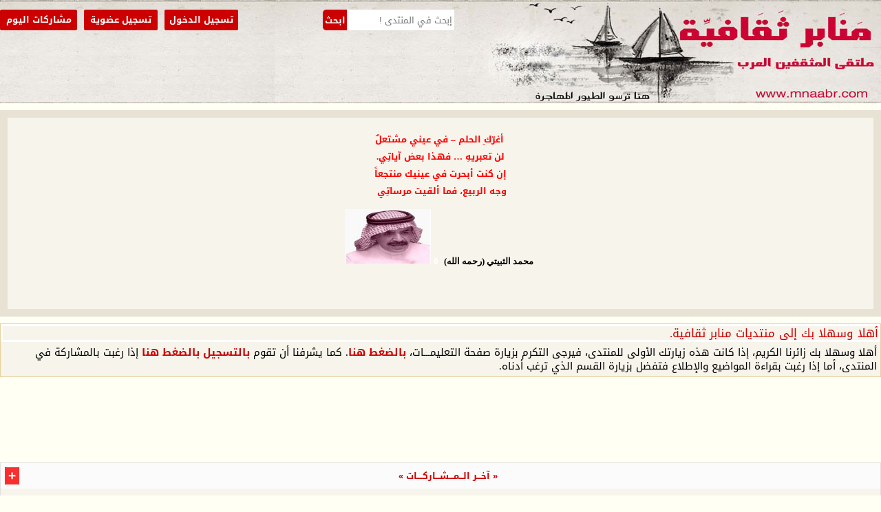

--- FILE ---
content_type: text/html; charset=windows-1256
request_url: http://www.mnaabr.com/vb/member.php?s=57bf4d31de5f3415ea076bb0b0ece207&u=11963&tab=myawards
body_size: 12211
content:
<!DOCTYPE html PUBLIC "-//W3C//DTD XHTML 1.0 Transitional//EN" "http://www.w3.org/TR/xhtml1/DTD/xhtml1-transitional.dtd">
<html xmlns="http://www.w3.org/1999/xhtml" dir="rtl" lang="ar">
<head>
<meta http-equiv="X-UA-Compatible" content="IE=6,7,8,9,10,11" />
<meta http-equiv="Content-Type" content="text/html; charset=windows-1256" />
<meta name="google-site-verification" content="NfaOSbjQ7Y7rH2qVsIaFnXcf8uh1bo4qBMoTBOhJvxw" />
<meta name="alexaVerifyID" content="JHD-bO7kkAyLrHQGeM_RU8B7Nqk"/>
<meta name="generator" content="vBulletin 3.8.6" />
<meta name="viewport" content="width=device-width, initial-scale=1" />  


<meta name="keywords" content="منتدى منابر ثقافية,المنتدى,أدب,مناقشة,حوار,حوارات,آداب,بلاغة,نحو,صرف,لغة,عالمية,شعر,شعراء,أدباء,أديب,مثقف,مثقفون,مثقفين,مثقفة,مثقفات,أديبة,أديبات,شاعرات,شواعر,إعلام,صحف,صحافة,منابر,منابر ثقافية,مجلات,مجلة,فكر,حوار فكري,تشكيل,لوحات,لوحات,فن,شعر فصيح,دارمي,شعبي,فلسفة,نصوص,مقالة,مسرح,قصة,قصيرة,قصص,أقصوصة,رواية,روايات,مشاعر,بوح,إملاء,خط,عربي,عرب,نقد,أضواء النقد,ذاكرة,التاريخ,شعر شعبي,محاورات,تصوير,ضوئي,تصوير ضوئي,الشتات,تربية,تربوي,إعراب,رسم,فنون,أدب عالمي,آداب عالمية,مناظرات,إسلامي,مساعدةكتاب,كتب,مدرسة,عالم,علماء,مساجلات,شعرية,الإعراب,موسيقى,حمايل,شبكة,سعودية,حرة,المحمل,الأدبية,شذرات,النداوي,جروح,نابضة,حروف أدبية,سندس,المربد,عكاظ,سوق عكاظ,البحر,الأشجار,الرومانسية,رومانسية,رقيق,رقيقة,مشاعر,شعور,حزن,ألم,تعليم,اختراع,فهم,ذكاء,متعدد,ابن تيمية,ابن القيم,مرجع,محمد,علي,عمر,أبو بكر,عائشة,نور,ملائكة,أمبراطور,شبكة,ظلام,بدر,قمر,صحراء,رمال,عاصفة,ذهب,فضة,لجين,تبر,الجرجاني" />
<meta name="description" content="منتدى منابر ثقافية,المنتدى,أدب,مناقشة,حوار,حوارات,آداب,بلاغة,نحو,صرف,لغة,عالمية,شعر,شعراء,أدباء,أديب,مثقف,مثقفون,مثقفين,مثقفة,مثقفات,أديبة,أديبات,شاعرات,شواعر,إعلام,صحف,صحافة,منابر,منابر ثقافية,مجلات,مجلة,فكر,حوار فكري,تشكيل,لوحات,لوحات,فن,شعر فصيح,دارمي,شعبي,فلسفة,نصوص,مقالة,مسرح,قصة,قصيرة,قصص,أقصوصة,رواية,روايات,مشاعر,بوح,إملاء,خط,عربي,عرب,نقد,أضواء النقد,ذاكرة,التاريخ,شعر شعبي,محاورات,تصوير,ضوئي,تصوير ضوئي,الشتات,تربية,تربوي,إعراب,رسم,فنون,أدب عالمي,آداب عالمية,مناظرات,إسلامي,مساعدةكتاب,كتب,مدرسة,عالم,علماء,مساجلات,شعرية,الإعراب,موسيقى,حمايل,شبكة,سعودية,حرة,المحمل,الأدبية,شذرات,النداوي,جروح,نابضة,حروف أدبية,سندس,المربد,عكاظ,سوق عكاظ,البحر,الأشجار,الرومانسية,رومانسية,رقيق,رقيقة,مشاعر,شعور,حزن,ألم,تعليم,اختراع,فهم,ذكاء,متعدد,ابن تيمية,ابن القيم,مرجع,محمد,علي,عمر,أبو بكر,عائشة,نور,ملائكة,أمبراطور,شبكة,ظلام,بدر,قمر,صحراء,رمال,عاصفة,ذهب,فضة,لجين,تبر,الجرجاني" />

<script type="text/javascript">var bburl = '';</script><script type="text/javascript" src="mnaabreditor/mnaabreditorsettings.js"></script> <script type="text/javascript" src="mnaabreditor/gradient.js"></script> <script type="text/javascript" src="mnaabreditor/poem.js"></script> <script type="text/javascript" src="mnaabreditor/read.js"></script> <script type="text/javascript" src="mnaabreditor/type.js"></script> <script type="text/javascript" src="mnaabreditor/marq.js"></script> <script language="JavaScript1.2">
function flashit(){
if (!document.all)
return
if (myexample.style.borderColor=="blue")
myexample.style.borderColor="red"
else
myexample.style.borderColor="blue"
}
setInterval("flashit()", 400)
</script> <script src="mnaabreditor/rainbow.js"></script> <!-- CSS Stylesheet -->

<style type="text/css" id="vbulletin_css">
/**
* vBulletin 3.8.6 CSS
* Style: 'mnabr2021'; Style ID: 16
*/
.wysiwyg
{
	color: #333333;
}
/**
* vBulletin 3.8.8 CSS
* Style: 'Hel-02'; Style ID: 28
*/
textarea, .bginput
{
	font: 10pt verdana, geneva, lucida, 'lucida grande', arial, helvetica, sans-serif;
}
.bginput option, .bginput optgroup
{
	font-size: 10pt;
	font-family: verdana, geneva, lucida, 'lucida grande', arial, helvetica, sans-serif;
}

#st-4 {
  font-family: "Helvetica Neue", Verdana, Helvetica, Arial, sans-serif;;
  direction: ltr;
  display: block;
  opacity: 1;
  text-align: center;
  z-index: 94034;
}
#st-4.st-animated {
  -moz-transition: o 0.2s ease-in, p 0.2s ease-in, a 0.2s ease-in, c 0.2s ease-in, i 0.2s ease-in, t 0.2s ease-in, y 0.2s ease-in; -ms-transition: o 0.2s ease-in, p 0.2s ease-in, a 0.2s ease-in, c 0.2s ease-in, i 0.2s ease-in, t 0.2s ease-in, y 0.2s ease-in; -o-transition: o 0.2s ease-in, p 0.2s ease-in, a 0.2s ease-in, c 0.2s ease-in, i 0.2s ease-in, t 0.2s ease-in, y 0.2s ease-in; -webkit-transition: o 0.2s ease-in, p 0.2s ease-in, a 0.2s ease-in, c 0.2s ease-in, i 0.2s ease-in, t 0.2s ease-in, y 0.2s ease-in; transition: o 0.2s ease-in, p 0.2s ease-in, a 0.2s ease-in, c 0.2s ease-in, i 0.2s ease-in, t 0.2s ease-in, y 0.2s ease-in;
}
#st-4.st-hidden {
  opacity: 0;
}
#st-4.st-hide {
  display: none;
}
#st-4 .st-btn {
  -moz-box-sizing: border-box;
-webkit-box-sizing: border-box;
box-sizing: border-box;
  -moz-transition: opacity 0.2s ease-in, top 0.2s ease-in; -ms-transition: opacity 0.2s ease-in, top 0.2s ease-in; -o-transition: opacity 0.2s ease-in, top 0.2s ease-in; -webkit-transition: opacity 0.2s ease-in, top 0.2s ease-in; transition: opacity 0.2s ease-in, top 0.2s ease-in;
  -moz-border-radius: 4px;
-webkit-border-radius: 4px;
border-radius: 4px;
  border: none;
  cursor: pointer;
  display: inline-block;
  font-size: 12px;
  height: 32px;
  line-height: 32px;
  margin-right: 8px;
  padding: 0 10px;
  position: relative;
  text-align: center;
  top: 0;
  vertical-align: top;
  white-space: nowrap;
}
#st-4 .st-btn:last-child {
  margin-right: 0;
}
#st-4 .st-btn > svg {
  height: 16px;
  width: 16px;
  position: relative;
  top: 8px;
  vertical-align: top;
}
#st-4 .st-btn > img {
  display: inline-block;
  height: 16px;
  width: 16px;
  position: relative;
  top: 8px;
  vertical-align: top;
}
#st-4 .st-btn > span {
  -moz-transition: all 0.2s ease-in; -ms-transition: all 0.2s ease-in; -o-transition: all 0.2s ease-in; -webkit-transition: all 0.2s ease-in; transition: all 0.2s ease-in;
  color: #fff;
  display: inline-block;
  font-weight: 500;
  letter-spacing: 0.5px;
  min-width: 60px;
  opacity: 1;
  padding: 0 6px;
  position: relative;
  vertical-align: top;
}
#st-4.st-has-labels .st-btn {
  min-width: 120px;
}
#st-4.st-has-labels .st-btn.st-remove-label {
  min-width: 50px;
}
#st-4.st-has-labels .st-btn.st-remove-label > span {
  display: none;
}
#st-4.st-has-labels .st-btn.st-hide-label > span {
  display: none;
}
#st-4.st-justified {
  display: flex;
  text-align: center;
}
#st-4.st-justified .st-btn {
  -moz-flex: 1;
-ms-flex: 1;
-webkit-flex: 1;
flex: 1;
}#st-4 .st-btn:hover {
  opacity: .8;
  top: -4px;
}#st-4 .st-btn[data-network='facebook'] {
  background-color: #3B5998;
}
#st-4 .st-btn[data-network='facebook'] svg {
  fill: #fff;
}
#st-4 .st-btn[data-network='facebook'] > span {
  color: #fff;
}
#st-4 .st-btn[data-network='linkedin'] {
  background-color: #0077b5;
}
#st-4 .st-btn[data-network='linkedin'] svg {
  fill: #fff;
}
#st-4 .st-btn[data-network='linkedin'] > span {
  color: #fff;
}
#st-4 .st-btn[data-network='twitter'] {
  background-color: #55acee;
}
#st-4 .st-btn[data-network='twitter'] svg {
  fill: #fff;
}
#st-4 .st-btn[data-network='twitter'] > span {
  color: #fff;
}
#st-4 .st-btn[data-network='pinterest'] {
  background-color: #CB2027;
}
#st-4 .st-btn[data-network='pinterest'] svg {
  fill: #fff;
}
#st-4 .st-btn[data-network='pinterest'] > span {
  color: #fff;
}
#st-4 .st-btn[data-network='googleplus'] {
  background-color: #dc4e41;
}
#st-4 .st-btn[data-network='googleplus'] svg {
  fill: #fff;
}
#st-4 .st-btn[data-network='googleplus'] > span {
  color: #fff;
}

@media screen  and  (max-width:650px) {
.BannerN {
 display: none;
}
@media screen  and  (max-width:550px) {
.BannerT {
 display: none;
}
.BannerF {
 display: none;
}
.ipsBadge {
    display: inline-block;
    min-height: 20px;
    line-height: 18px;
    padding: 0 5px;
    font-size: 9px;
    font-weight: bold;
    text-transform: uppercase;
    color: #fff;
    -moz-border-radius: 4px;
    -webkit-border-radius: 4px;
    border-radius: 4px;
    vertical-align: middle;
    margin: 1px 0px 0 2px;
   font-family: "Droid Arabic Kufi","Open Sans",sans-serif;
}
</style>
<link rel="stylesheet" type="text/css" href="clientscript/vbulletin_important.css?v=386" />


<!-- / CSS Stylesheet -->

<script type="text/javascript" src="https://ajax.googleapis.com/ajax/libs/yui/2.9.0/build/yahoo-dom-event/yahoo-dom-event.js?v=388"></script>
<script type="text/javascript" src="https://ajax.googleapis.com/ajax/libs/yui/2.9.0/build/connection/connection-min.js?v=388"></script>
<script type="text/javascript">
<!--
var SESSIONURL = "s=7aaf230932f15b84b846b8cd85739c8c&";
var SECURITYTOKEN = "guest";
var IMGDIR_MISC = "mnaabr2021/misc";
var vb_disable_ajax = parseInt("0", 10);
// -->
</script>
<script src="https://code.jquery.com/jquery-latest.min.js"></script> 
<script type="text/javascript" src="mnaabr2021/clientscript/vbulletin_global.js?v=386"></script>
<script src="mnaabr2021/HEL-V2/js/apps.js"></script>
<script src="mnaabr2021/HEL-V2/js/cookie.js"></script>
<script type="text/javascript" src="mnaabr2021/clientscript/vbulletin_menu.js?v=386"></script>


	<link rel="alternate" type="application/rss+xml" title="منتديات منابر ثقافية RSS Feed" href="external.php?type=RSS2" />
	


<link rel="stylesheet" type="text/css" href="mnaabr2021/animate.min.css" />
<link rel="stylesheet" type="text/css" href="mnaabr2021/HEL-V2/bulid.css" />
<link rel="stylesheet" type="text/css" href="mnaabr2021/HEL-V2/css/sheet.css" />
<link rel="stylesheet" type="text/css" href="mnaabr2021/HEL-V2/css/font-awesome.min.css" />
<link rel="stylesheet" type="text/css" href="mnaabr2021/HEL-V2/css/pe-icon-7-stroke.css" />
<script type="text/javascript">
var mwawaitt='100';
</script>


<style type="text/css" id="memberinfo_css">
<!--
#content_container {
	width:100%;
	float:right;
	margin-left:-256px;
}
#content {
	margin-left:256px;
}
#sidebar_container {
	width:250px;
	float:left;
}

.list_no_decoration {
	list-style-type:none;
	margin:0px;
	padding:0px;
}

div.fixed_width_avatar {
	text-align:center;
	width:60px;
}

/**
* Memberinfo Small
*/
li.memberinfo_small {
	margin-top:6px;
}
li.memberinfo_small div.fixed_width_avatar {
	margin-left:6px;
}
li.memberinfo_small div.info_bar, #friends li.memberinfo_small div.info_bar {
	border-width:1px 0px 0px 0px;
	margin-bottom:6px;
}
li.memberinfo_small div.info_bar ul {
	padding:6px;
}
li.memberinfo_small ul.friend_im_list li {
	display:inline;
	margin-left:3px;
}
li.memberinfo_small ul.friend_im_list img {
	vertical-align:middle;
}

/**
* Memberinfo Tiny
*/
li.memberinfo_tiny {
	height:105px;
	width:75px;
	overflow:hidden;
	float:right;
	text-align:center;
	margin:1px;
}

/**
* Tabs and Blocks
*/
.content_block {
	margin-bottom:6px;
	padding:1px;
}
.content_block .block_row {
	padding:6px;
	margin:1px 0px 0px 0px;
}
.content_block .block_title {
	padding:6px;
	margin:0px 0px 0px 0px;
}
/*.content_block h4.thead, .content_block .block_title {
	padding:4px;
	margin:1px 0px 0px 0px;
}*/
.content_block .block_footer {
	text-align:left;
	padding:4px;
	margin:1px 0px 0px 0px;
}
a.collapse_gadget {
	float:left;
}

/**
* Popup Menus Built With List Markup
*/
ul.vbmenu_popup li {
	padding:4px;
	margin:0px 1px 1px 1px;
	white-space:nowrap;
}
ul.vbmenu_popup li.first {
	margin:1px;
}
ul.vbmenu_popup li.notext {
	font-size:1px;
}

/**
* Override Menu CSS for 'Send Message' Menu
*/
#minicontact_menu li.vbmenu_option, #minicontact_menu li.vbmenu_hilite {
	padding:0px;
	padding-left:4px;
}
#minicontact_menu li.vbmenu_option img, #minicontact_menu li.vbmenu_hilite img {
	padding:4px;
}

/**
* Profile Field List Title / Value Pairs
*/
dl.profilefield_list dd {
	margin-bottom:3px;
	margin-right:16px;
}

/**
* Sidebar profile field blocks
*/
#sidebar_container dl.profilefield_list {
	font-size:11px;
}

/**
* Top Panel
*/
#main_userinfo {
	margin-bottom:20px;
}
#main_userinfo #profilepic_cell {
	 border-bottom-width:0px;
	 padding:4px;
}
#main_userinfo .profilepic_adjacent {
	padding-right:6px;
}
#main_userinfo h1 {
	font-size:18pt;
	font-weight:normal;
	margin:0px;
}
#main_userinfo h2 {
	font-size:10pt;
	font-weight:normal;
	margin:0px;
}
#reputation_rank {
	float:left;
}
#reputation {
	margin-bottom:6px;
	text-align:left;
}
#rank {
	margin-bottom:6px;
	text-align:left;
}
#send_message_cell {
	padding-bottom:6px;
	text-align:left;
}
#link_bar ul {
	padding:4px;
}
#link_bar li.thead {
	float:right;
	margin-left:10px;
	white-space:nowrap;
	font-weight:normal;
	background:transparent;
}
#link_bar a {
	text-decoration:none;
}
#link_bar a:hover {
	text-decoration:underline;
}
#activity_info {
	border-top-width:0px;
}
#activity_info div.alt2 {
	padding:4px;
}
#link_bar #usercss_switch_link {
	float:left;
	margin-right:3px;
	margin-left:0px;
}

/**
* Visitor Messaging Tab
*/

#qc_error_div {
	text-align:right;
	margin-bottom:6px;
}
#qc_error_header {
	font-weight:bold;
}
#qc_error_okay {
	text-align:left;
}

#message_form {
	display:block;
	margin:0px;
}
#message_form textarea {
	width:98%;
	height:50px;
}
#message_form div.messagetext {
	text-align:right;
}
#message_form div.allowed_bbcode {
	float:right;
}
#message_form div.submit_button {
	text-align:left;
}

#visitor_messaging #inlinemodsel {
	float:left;
}

#visitor_messaging #view_my_conversation_link {
	float:left;
	text-decoration:none;
}

#visitor_message_inlinemod_form {
	margin:0px;
	display:block;
}

#message_list {
	border:none;
}
#message_list li {
	margin-bottom:6px;
}
#message_list div.fixed_width_avatar {
	margin-left:6px;
	float:right;
}
#message_list div.visitor_message_avatar_margin {
	margin-right:66px;
}
#message_list div.info_bar {
	border-width:1px 0px 0px 0px;
	margin-bottom:6px;
}
#message_list div.info_bar div.alt2 {
	padding:6px;
}
#message_list div.info_bar a.username {
	/*font-weight:bold;*/
}
#message_list .visitor_message_date {
	float:left;
}
#message_list .group_message_date {
	float:left;
}
#message_list .inlinemod_checkbox {
	float:left;
}
#message_list div.visitor_message_body {
	overflow:auto;
}
#message_list ul.controls {
	margin-top:6px;
	text-align:left;
}
#message_list ul.controls li {
	display:inline;
	margin-right:6px;
}
#message_list ul.controls a:link, #message_list ul.controls a:visited {
	text-decoration:none;
}
#message_list .deletedmessage{
	float: right
}

/**
* About Me Tab
*/
#aboutme li.profilefield_category {
	font-weight:bold;
	margin-top:6px;
}
#aboutme dl.profilefield_list {
	font-weight:normal;
	margin:6px 16px 0px 16px;
}
#aboutme dl.profilefield_list dd {
	margin-bottom:6px;
	margin-right:0px;
}
#aboutme #signature {
	width:100%;
	overflow:auto;
}
#aboutme #simple_aboutme_link {
	text-align: left;
	display: block;
}

/**
* About Me Tab (Alternative)
*/
#aboutme2 dl.profilefield_list dd {
	margin-bottom:6px;
	margin-right:0px;
}

/**
* Statistics Tab
*/
#stats fieldset.statistics_group {
	margin-top:6px;
}
#stats fieldset.statistics_group ul {
	padding:6px;
}
#stats fieldset.statistics_group ul li {
	margin-bottom:3px;
}

/**
* Statistics Tab (Alternative)
*/
#statistics2 ul.statistics_group li {
	margin-bottom:3px;
}

/**
* Friends Tab
*/
#friends a.edit_friends_link {
	float:left;
}
#friends_mini a.edit_friends_link {
	float:left;
	margin-right:10px;
}

/**
* Infractions Tab
*/
div#infractions.content_block {
	padding:0px;
}

/**
* Contact Info Tab
*/
#contactinfo fieldset {
	margin-bottom:6px;
}
#contactinfo div.fieldset_padding {
	padding:6px;
}
#contactinfo #messaging_list li {
	margin-bottom:3px;
	margin-left:16px;
	float:right;
	white-space:nowrap;
}
#contactinfo #instant_messaging_list li {
	margin-top:6px;
	margin-left:6px;
	position:relative;
}
#contactinfo #instant_messaging_list .im_img_link {
	vertical-align: middle;
}
#contactinfo #instant_messaging_list .im_txt_link {
	position:absolute;
	right:75px;
}
#contactinfo #additional_contact_details dd {
	margin-right:0px;
	margin-bottom:6px;
}

/**
* Albums Block
*/
#albums_mini_list li {
	text-align:center;
	margin-bottom:6px;
}

/**
* Mini Friends Block
*/

#friends_mini_list a.username {
	display:block;
	margin-top:3px;
}
#friends_mini div.friends_counter {
	padding-bottom:6px;
}

/**
* Groups Block
*/
span.group_count {
	float:left;
}
ul.group_list {
	margin:6px 0px 0px 6px;
}
ul.group_list li {
	display:inline;
	margin-left:3px;
}
#public_usergroup_list a:link, #public_usergroup_list a:visited {
	text-decoration:none;
}

/**
* Traffic Block
*/
ol.last_visitors_list {
	margin:0px;
	margin-top:6px;
}
ol.last_visitors_list li {
	display:inline;
	margin-left:3px;
}


-->
</style>
<style type="text/css" id="vbulletin_tabctrl_css">
@import url("clientscript/vbulletin_tabctrl.css?v=386");
@import url("clientscript/vbulletin_tabctrl_rtl.css?v=386");
</style>

<script type="text/javascript" src="clientscript/vbulletin_tabctrl.js?v=386"></script>
<script type="text/javascript" src="clientscript/vbulletin_quick_edit_generic.js?v=386"></script>
<script type="text/javascript" src="clientscript/vbulletin_quick_edit_visitormessage.js?v=386"></script>

<title>منتديات منابر ثقافية - مشاهدة الملف الشخصي: عبدالحليم الطيطي</title>


<script type="text/javascript">
<!--
vbphrase['server_failed_respond_try_again'] = "فشل السيرفر فى الاستجابة. رجاء المحاولة مرة أخرى.";
vbphrase['edit_value'] = "تحرير القيمة";


-->
</script>

</head>
<body>

<!-- logo -->
<div id="header">
  <div class="top-header">
    <div class="cont">
      <div class="logo">
<a href="http://www.mnaabr.com/vb/index.php">        
<img src="mnaabr2021/h1.jpg" class="hrt">
</a>      
      </div>
      <div class="LeftTopHeaderSearch">
        <form action="search.php?do=process" method="post" style="padding: 0px; margin: 0px">
          <input type="hidden" name="do" value="process" />
          <input type="hidden" name="quicksearch" value="1" />
          <input type="hidden" name="childforums" value="1" />
          <input type="hidden" name="exactname" value="1" />
          <input type="hidden" name="s" value="7aaf230932f15b84b846b8cd85739c8c" />
          <input type="hidden" name="securitytoken" value="guest" />
          <div>
            <input class="LeftTopHeaderSearchinput" name="query" placeholder="إبحث في المنتدى !" size="25" tabindex="1001" type="text">
            <input class="LeftTopHeaderSearchbutton" value="ابحث" tabindex="1004" type="submit">
          </div>
        </form>
      </div>       
       
<div class="client-area">
</div>
<div class="bottom">
  <!-- / login form -->
  <a href="search.php?do=getdaily" class="forget" style="color:#fff">
    <span  style="color:#fff">
    <div class="yus3">مشاركات اليوم</div> </span>
  </a>
  <a href="register.php" class="register_new" style="color:#fff">
    <span  style="color:#fff">
     <div class="yus3">تسجيل عضوية</div> </span>
  </a>
  <a onclick="document.getElementById('loginshade').style.display = 'block'" class="register"> 
    <span style="color:#fff">
    </span> تسجيل الدخول
  </a>
</div>
<div id="loginshade">
  <center> 
    <div id="loginbox"> 
      <div dir="rtl" id="logincontent">
        <span onclick="document.getElementById('loginshade').style.display = 'none'" class="closelogin" style="float:right;color:#FFF">×
        </span> 
        <div id="loginhead">
          <br>
          <img src="mnaabr2021/img/lohonew.png">
        </div>
        <br>
        <h3>منتديات منابر ثقافية
        </h3>
        <form action="login.php?do=login" method="post" onsubmit="md5hash(vb_login_password, vb_login_md5password, vb_login_md5password_utf, 0)">
          <script type="text/javascript" src="clientscript/vbulletin_md5.js?v=386">
          </script>
          <input id="navbar_username" accesskey="u" class="logininp" style="font-size: 11px" name="vb_login_username" onfocus="if (this.value == 'اسم العضو') this.value = '';" size="10" tabindex="101" type="text" value="اسم العضو">
          <br> 
          <input id="navbar_password" accesskey="u" class="logininp" style="font-size: 11px" name="vb_login_password" onfocus="if (this.value == 'xxxxxxxxx') this.value = '';" size="10" tabindex="102" type="password" value="xxxxxxxxx"> 
          <br> 
          <div class="LoginButton">
            <input type="submit" class="loginbutt" value="تسجيل الدخول" tabindex="104" title="تسجيل الدخول" accesskey="s">
            <br>
            <label for="cb_cookieuser_navbar">
              </div>
            <input type="checkbox" name="cookieuser" value="1" tabindex="103" id="cb_cookieuser_navbar" accesskey="c" checked="checked">حفظ المعلومات ؟
            </label>
          <input type="hidden" name="s" value="">
          <input type="hidden" name="securitytoken" value="guest">
          <input type="hidden" name="do" value="login">
          <input type="hidden" name="vb_login_md5password"> 
          <input type="hidden" name="vb_login_md5password_utf"> 
        </form>
        <span id="createaccountlogin">
          <i class="fa fa-lock">
          </i>
          <a rel="nofollow" href="login.php?do=lostpw"> استعادة كلمة المرور
          </a>
          <div class="cclogin">
            <span>
            </span>
          </div>
          </div>
      </div>
    </div>
    </div>
</div>

<!-- /logo -->

<div id="NoticPage">
		<div class="NoticCounct">
			<div class="navbar_notice" id="navbar_notice_2">
<div class="container">
 
<div class="row"> 
 
<div class="col-sm-12">
 
<p align="center">
<font style="margin:4px;padding:0;color:#f00;font-weight:700;">أغرّك<span lang="ar-sa">ِ
</span>الحلم – في عيني مشتعلٌ<br>
لن تعبريهِ … فهذا بعض آياتِي<span lang="ar-sa">.</span><br>
إن كنت أبحرت في عينيك منتجعاً<br>
وجه الربيع، فما ألقيت مرساتِي</font></p>
<p align="center"><font style="margin:4px;padding:0;font-weight:700">
<a href="https://www.mnaabr.com/vb/showthread.php?p=325027#post325027">
<font face="Times New Roman" color="#000000">
<span style="text-decoration: none">محمد الثبيتي</span><span style="text-decoration: none" lang="ar-sa"> 
(رحمه الله)</span></font></a></font><font face="Times New Roman"><span lang="ar-sa"><a href="https://www.mnaabr.com/vb/showthread.php?p=325027#post325027"><font style="margin:4px;padding:0;font-weight:700" color="#FFFFFF">0</font></a></span></font><font style="color:#f00;font-size:15px;font-weight:lighter"><img src="http://www.mnaabr.com/mnaabr-hatem/muhmad althubete.jpg" class="img-responsive" width="125" height="80"></font></p>
 
</div>
</div>
</div>
<p>
<br>
</div></div></div>

  



<!-- guest welcome message -->
<div class="wel-msg" cellpadding="6" cellspacing="1" border="0" width="100%" align="center">
		<div class="wel-msg1">
			<div>أهلا وسهلا بك إلى منتديات منابر ثقافية.</div>
		</div>
		<div class="wel-msg2">
			<div>
			أهلا وسهلا بك زائرنا الكريم، إذا كانت هذه زيارتك الأولى للمنتدى، فيرجى التكرم بزيارة صفحة التعليمـــات،<a href="faq.php?s=7aaf230932f15b84b846b8cd85739c8c"><strong> بالضغط هنا</strong></a>.
كما يشرفنا أن تقوم <a href="register.php?s=7aaf230932f15b84b846b8cd85739c8c" rel="nofollow"><strong>بالتسجيل بالضغط هنا</strong></a> إذا رغبت بالمشاركة في المنتدى، أما إذا رغبت بقراءة المواضيع والإطلاع فتفضل بزيارة القسم الذي ترغب أدناه.
			</div>
		</div>
	</div>
<!-- / guest welcome message -->
<br />



<div style="width:728px; margin:0 auto; padding-bottom:1em">
<script type="text/javascript"><!--
google_ad_client = "ca-pub-4209245293241434";
google_ad_host = "ca-host-pub-2606800903002383";
google_ad_width = 728;
google_ad_height = 90;
google_ad_format = "728x90_as";
google_ad_type = "text_image";
google_ad_channel = "";
google_color_border = "";
google_color_bg = "";
google_color_link = "";
google_color_text = "";
google_color_url = "";
google_ui_features = "rc:6";
//-->
</script>
<script type="text/javascript"
  src="http://pagead2.googlesyndication.com/pagead/show_ads.js">
</script>
</div>

<script async src="//pagead2.googlesyndication.com/pagead/js/adsbygoogle.js"></script>
<script>
  (adsbygoogle = window.adsbygoogle || []).push({
    google_ad_client: "ca-pub-2327708790733841",
    enable_page_level_ads: true
  });
</script>

<!--  هاك آخر عدد من مشاركات-->
<table class="tborder" cellpadding="6" cellspacing="1" border="0" width="100%">
<thead>
<tr>
        <td class="tcat" align="center">
                <a style="float:left" href="#top" onclick="return toggle_collapse('forumbit_')"><img id="collapseimg_forumbit_" src="mnaabr2021/buttons/collapse_tcat.gif" alt="" border="0" /></a>« آخـــر الـــمـــشـــاركــــات »</td>
</tr>
</thead>
<tbody id="collapseobj_forumbit_" style="">
<tr>
        <td class="alt1">

<marquee onmouseover=this.stop() onmouseout=this.start() direction="right" scrollamount="2" scrolldelay="60" div class="smallfont">&nbsp;&nbsp;&nbsp;&nbsp;&nbsp;&nbsp;&nbsp;&nbsp 
<font color="#FF0000">::</font>&nbsp;<a href="showthread.php?s=7aaf230932f15b84b846b8cd85739c8c&amp;goto=newpost&t=27490" title="الكاتب : ناريمان الشريف" target=_blank>قلْ ،، ولا تَقلْ</a>&nbsp;(آخر رد :ثريا نبوي) &nbsp;&nbsp;&nbsp;&nbsp;&nbsp;

<font color="#FF0000">::</font>&nbsp;<a href="showthread.php?s=7aaf230932f15b84b846b8cd85739c8c&amp;goto=newpost&t=31800" title="الكاتب : منى الحريزي" target=_blank>معادلات حسابية</a>&nbsp;(آخر رد :منى الحريزي) &nbsp;&nbsp;&nbsp;&nbsp;&nbsp;

<font color="#FF0000">::</font>&nbsp;<a href="showthread.php?s=7aaf230932f15b84b846b8cd85739c8c&amp;goto=newpost&t=535" title="الكاتب : د.ابراهيم ابوزيد" target=_blank>رسالة لم تصل إليه \ إليها</a>&nbsp;(آخر رد :منى الحريزي) &nbsp;&nbsp;&nbsp;&nbsp;&nbsp;

<font color="#FF0000">::</font>&nbsp;<a href="showthread.php?s=7aaf230932f15b84b846b8cd85739c8c&amp;goto=newpost&t=25666" title="الكاتب : حنين الخالدي" target=_blank>بعض ... الناس</a>&nbsp;(آخر رد :منى الحريزي) &nbsp;&nbsp;&nbsp;&nbsp;&nbsp;

<font color="#FF0000">::</font>&nbsp;<a href="showthread.php?s=7aaf230932f15b84b846b8cd85739c8c&amp;goto=newpost&t=286" title="الكاتب : حيال محمد الأسدي" target=_blank>كُلُّ الحِكَايَةِ</a>&nbsp;(آخر رد :منى الحريزي) &nbsp;&nbsp;&nbsp;&nbsp;&nbsp;

<font color="#FF0000">::</font>&nbsp;<a href="showthread.php?s=7aaf230932f15b84b846b8cd85739c8c&amp;goto=newpost&t=9260" title="الكاتب : مازن الفيصل" target=_blank>كنت أظن .....شاركوني ظنونكم</a>&nbsp;(آخر رد :ثريا نبوي) &nbsp;&nbsp;&nbsp;&nbsp;&nbsp;

<font color="#FF0000">::</font>&nbsp;<a href="showthread.php?s=7aaf230932f15b84b846b8cd85739c8c&amp;goto=newpost&t=1682" title="الكاتب : طارق الأحمدي" target=_blank>ما قلّ ودل</a>&nbsp;(آخر رد :منى الحريزي) &nbsp;&nbsp;&nbsp;&nbsp;&nbsp;

<font color="#FF0000">::</font>&nbsp;<a href="showthread.php?s=7aaf230932f15b84b846b8cd85739c8c&amp;goto=newpost&t=496" title="الكاتب : طارق الأحمدي" target=_blank>من يعترف معـــــي</a>&nbsp;(آخر رد :منى الحريزي) &nbsp;&nbsp;&nbsp;&nbsp;&nbsp;

<font color="#FF0000">::</font>&nbsp;<a href="showthread.php?s=7aaf230932f15b84b846b8cd85739c8c&amp;goto=newpost&t=25150" title="الكاتب : العنود العلي" target=_blank>O دعك من ... O</a>&nbsp;(آخر رد :أحمد فؤاد صوفي) &nbsp;&nbsp;&nbsp;&nbsp;&nbsp;

<font color="#FF0000">::</font>&nbsp;<a href="showthread.php?s=7aaf230932f15b84b846b8cd85739c8c&amp;goto=newpost&t=87" title="الكاتب : حميد درويش عطية" target=_blank>تعلمتُ مِنَ الحياة ...&quot; خواطر &quot;</a>&nbsp;(آخر رد :منى الحريزي) &nbsp;&nbsp;&nbsp;&nbsp;&nbsp;
</marquee>

</td>
</tr>
</tbody>
</table>
<br />
<!--/  هاك آخر عدد من مشاركات-->




<!-- begin user css -->
<div id="usercss" class="floatcontainer">

<div id="content_container" class="topics-count">
	<div id="content">

		<div id="main_userinfo" class="floatcontainer">
			<table cellpadding="0" cellspacing="0" border="0" width="100%">
			<tr>
			<td class="avatar" style="width: 60px; height: 60px; border: 5px solid rgba(233, 233, 233, 0.4); right: 10px;">
			<img src="" width="60px" height="60px" class="alt2" id="user_avatar" >
			</td>
				
				<td valign="top" width="100%" id="username_box">
					
						<div id="reputation_rank">
							
								<div id="reputation"><img class="inlineimg" src="mnaabr2021/reputation/reputation_pos.gif" alt="عبدالحليم الطيطي is on a distinguished road" border="0" /></div>
							
							
						</div>
					
					<div style="font-family: 'Droid Arabic Kufi';margin-right: 20px;"><font color="#1118ff"><font color="#000000">عبدالحليم الطيطي</font></font> <img class="inlineimg" src="mnaabr2021/usernot_online.png" alt="غير موجود" border="0" />


</div>
					
						<h2>من آل منابر ثقافية</h2>
					
				</td>
			</tr>

			</table>

			<!-- link bar -->
			<div class="tborder content_block" id="link_bar">
			

				<!-- current activity -->
				
					<div class="alt2 smallfont block_row" id="activity_info">
						
							<div id="last_online">
								<span class="shade">آخر نشاط:</span> 01-01-2026 <span class="time">02:08 PM</span>
							</div>
						
						
					</div>
				
				<!-- / current activity -->

			</div>
			<!-- / link bar -->

			<!-- user list menu -->
			<ul id="userlists_menu" class="vbmenu_popup list_no_decoration" style="display: none">
				<li class="thead first">قوائم العضو</li>
				
				
				
				
				
				
			</ul>

			
	</div>

	<div id="profile_tabs">
		
		<!-- visitor_messaging -->
<div id="visitor_messaging" class="tborder content_block">
	<h4 class="thead block_title">
		<a href="#top" class="collapse_gadget" onclick="return toggle_collapse('visitor_messaging')"><img id="collapseimg_visitor_messaging" src="mnaabr2021/buttons/collapse_generic.gif" alt="" border="0" /></a>
		<a name="visitor_messaging"></a>
		<span class="block_name">رسائل الزوار</span>
	</h4>
	<div class="block_content" id="collapseobj_visitor_messaging" style="">


	<div class="thead block_row" id="visitor_message_counters">
		
		عرض رسائل الزوار 1 إلى <span id="page_message_count">1</span> من <span id="total_message_count">1</span>
	</div>
	<!-- inline moderation form -->

	<ol class="alt1 block_row list_no_decoration" id="message_list">
		<li id="vmessage3705" class="floatcontainer">

	<div class="fixed_width_avatar">
		<a href="member.php?s=7aaf230932f15b84b846b8cd85739c8c&amp;u=67"><img src="image.php?s=7aaf230932f15b84b846b8cd85739c8c&amp;u=67&amp;dateline=1379880677&amp;type=thumb" class="alt2 avatar" width="29" height="80" border="0" alt="حمود الروقي" /></a>
	</div>
	<div class="visitor_message_avatar_margin">

		<div class="tborder info_bar">
			<div class="alt2 smallfont">
				
				<div class="visitor_message_date">10-14-2013 <span class="time">02:42 AM</span></div>
				
					<a href="member.php?s=7aaf230932f15b84b846b8cd85739c8c&amp;u=67" class="smallfont username"><font color="#000000">حمود الروقي</font></a>
				
				
			</div>
		</div>

		
		<div class="visitor_message_body" id="vmessage_text_3705"><img src="http://www.a7ssass.net/uploads/13817066391.jpg" border="0" alt="نقره لعرض الصورة في صفحة مستقلة" style="cursor: pointer;" onclick="window.open(this.src); return false;" onload="if (this.width >= 350) this.width = 350; return false;" /></div>

	
		
		<ul class="list_no_decoration controls">
			
				<li class="smallfont"><a href="converse.php?s=7aaf230932f15b84b846b8cd85739c8c&amp;u=11963&amp;u2=67" title="عرض المحادثة بين  عبدالحليم الطيطي و حمود الروقي">مشاهدة المحادثة</a></li>
			
			
			
			
		</ul>
	

	</div>

<script type="text/javascript"> 
<!-- 
vBulletin.register_control("vB_QuickEdit", "3705", 'VisitorMessage'); 
//--> 
</script> 
</li>
	</ol>

	





	
	


</div>
</div>
<!-- / visitor_messaging -->
		<!-- aboutme -->
<div id="aboutme" class="tborder content_block">
	<h4 class="thead block_title">
		<a href="#top" class="collapse_gadget" onclick="return toggle_collapse('aboutme')"><img id="collapseimg_aboutme" src="mnaabr2021/buttons/collapse_generic.gif" alt="" border="0" /></a>
		<a name="aboutme"></a>
		<span class="block_name">معلومات عني</span>
	</h4>
	<div class="block_content" id="collapseobj_aboutme" style=""><div class="alt1 block_row">


<ul class="list_no_decoration">
	
	<li class="profilefield_category">معلومات عن عبدالحليم الطيطي
		
		<dl class="list_no_decoration profilefield_list">
			
	<dt class="shade">السيرة الذاتية</dt>
	<dd>عضواتحادالكتاب والأدباءالأردنيين والتجمع العربي للأدب./الأردن<br />
..مدونتي https://www.blogger.com/blog/posts/6277957284888514056<br />
معلم للغة العربية في الاردن ..عضو معجم أدباء الأردن .. .ا</dd>

		</dl>
	</li>

	
		<li class="profilefield_category">
			التوقيع
			<dl class="list_no_decoration profilefield_list"><dd id="signature">عضواتحادالكتاب والأدباءالأردنيين والتجمع العربي للأدب./الأردن<br />
..مدونتي <a href="https://www.blogger.com/blog/posts/6277957284888514056" target="_blank">https://www.blogger.com/blog/posts/6277957284888514056</a><br />
..في بحر الحياة الهائج..بحثْتُ عن مركب ،،يكون الله فيه</dd></dl>
		</li>
	
</ul>
</div></div>
</div>
<!-- / aboutme -->
		<!-- stats -->
<div id="stats" class="tborder content_block">
	<h4 class="thead block_title">
		<a href="#top" class="collapse_gadget" onclick="return toggle_collapse('stats')"><img id="collapseimg_stats" src="mnaabr2021/buttons/collapse_generic.gif" alt="" border="0" /></a>
		<a name="stats"></a>
		<span class="block_name">الاحصائيات</span>
	</h4>
	<div class="block_content" id="collapseobj_stats" style=""><div class="alt1 block_row">
	

	<fieldset class="statistics_group">
		<legend>إجمالي المشاركات</legend>
		<ul class="list_no_decoration">
			<li><span class="shade">إجمالي المشاركات:</span> 801</li>
			<li><span class="shade">معدل المشاركات لكل يوم:</span> 0.17</li>
			
				<li>
					<span class="shade">آخر مشاركة:</span> <a href="showthread.php?s=7aaf230932f15b84b846b8cd85739c8c&amp;p=359927#post359927">صوت تعمّد بالسناء أبا ع.بي دة</a> 01-01-2026 <span class="time">02:08 PM</span>
				</li>
			
			<li><a href="search.php?s=7aaf230932f15b84b846b8cd85739c8c&amp;do=finduser&amp;u=11963" rel="nofollow">البحث عن كل مشاركات عبدالحليم الطيطي</a></li>
			<li><a href="search.php?s=7aaf230932f15b84b846b8cd85739c8c&amp;do=finduser&amp;u=11963&amp;starteronly=1" rel="nofollow">البحث عن كل مواضيع عبدالحليم الطيطي</a></li>
		</ul>
	</fieldset>

	
	
	<fieldset class="statistics_group">
		<legend>رسائل الزوار</legend>
		<ul class="list_no_decoration">
			<li><span class="shade">مجموع الرسائل:</span> 1</li>
			<li><span class="shade">آخر رسالة:</span> 10-14-2013 02:42 AM </li>
			<li><a href="#visitor_messaging" onclick="return vB_TabCtrls['profile_tabs'].switch_tab('visitor_messaging');">رسائل الزوار الخاصة بـ عبدالحليم الطيطي</a></li>
			
		</ul>
	</fieldset>
	

	

	

	<fieldset class="statistics_group">
		<legend>معلومات عامة</legend>
		<ul class="list_no_decoration">
			
				<li><span class="shade">آخر نشاط:</span> 01-01-2026 <span class="time">02:08 PM</span></li>
			
			
			<li><span class="shade">تاريخ التسجيل:</span> 02-23-2013</li>
			<li><span class="shade">الإحالات/الدعوات:</span> 1</li>
			
		</ul>
	</fieldset>

	
</div></div>
</div>
<!-- / stats -->
		
		
		
		<!-- myawards -->
<div id="myawards" class="tborder content_block">
	<h4 class="thead block_title">
		<a href="#top" class="collapse_gadget" onclick="return toggle_collapse('myawards')"><img id="collapseimg_myawards" src="mnaabr2021/buttons/collapse_generic.gif" alt="" border="0" /></a>
		<a name="myawards"></a>
		<span class="block_name">اوسمتي</span>
	</h4>
	<div class="block_content" id="collapseobj_myawards" style="">
<div class="alt1 block_row">
	<table class="tborder" cellpadding="6" cellspacing="1" border="0" width="100%" align="center">
		<tr><td class="tcat" colspan="3" align="center">
			اوسمتي - 2 الاوسمة
		</td></tr>
		<tr>
			<td class="thead" nowrap="nowrap">ايقونة</td>
			<td class="thead" nowrap="nowrap">صورة</td>
			<td class="thead" width="100%">الوصف</td>
		</tr>
		<tr>
	
		<td class="alt2" align="center">
			<img src="awards/0.gif" border="0">
		</td>
	
	
		<td class="alt2" align="center">
			<a href="awards.php?s=7aaf230932f15b84b846b8cd85739c8c&amp;#award7">
			<img src="awards/7.gif" border="0"></a>
		</td>
	
	
	<td class="alt2" valign="top">
		<a name="aw_issue27"></a>
		الاسم: <b>الكاتب المميز</b><br>
		<i>الكاتب المميز</i>

		<fieldset class="fieldset">
			<table cellpadding="0" cellspacing="3" border="0">
			<tr>
				<td>
					<i>تاريخ المنح: 05-15-2019 05:58 PM<br />
					<i>سبب الترشيح: كتابات وردود متميزة</i>
				</td>
			</tr>
			</table>
		</fieldset>

	</td>
</tr><tr>
	
		<td class="alt1" align="center">
			<img src="awards/0.gif" border="0">
		</td>
	
	
		<td class="alt1" align="center">
			<a href="awards.php?s=7aaf230932f15b84b846b8cd85739c8c&amp;#award9">
			<img src="awards/9.gif" border="0"></a>
		</td>
	
	
	<td class="alt1" valign="top">
		<a name="aw_issue299"></a>
		الاسم: <b>شاعر مميز</b><br>
		<i>شاعر مميز</i>

		<fieldset class="fieldset">
			<table cellpadding="0" cellspacing="3" border="0">
			<tr>
				<td>
					<i>تاريخ المنح: 01-18-2020 05:46 PM<br />
					<i>سبب الترشيح: للشعر المتميز</i>
				</td>
			</tr>
			</table>
		</fieldset>

	</td>
</tr>
	</table>
</div>
</div>
</div>
<!-- / myawards -->
	</div>

	<script type="text/javascript">
	<!--
	vBulletin.register_control("vB_TabCtrl", "profile_tabs", "myawards", "&raquo;", "profile.php?u=2&do=loadtab&tabid={1:tabid}");
	//-->
	</script>

</div>
</div>




<div id="content_container" class="h-hide">
	<div>

		<div id="main_userinfo" class="floatcontainer">
			<table cellpadding="0" cellspacing="0" border="0" width="100%">
			<tr>
			<tr>
			<td class="avatar" style="width: 60px; height: 60px; border: 5px solid rgba(233, 233, 233, 0.4); right: 10px;">
			<img src="" width="60px" height="60px" class="alt2" id="user_avatar" >
			</td>
				
				<td valign="top" width="100%" id="username_box">
					
						<div id="reputation_rank">
							
								<div id="reputation"><img class="inlineimg" src="mnaabr2021/reputation/reputation_pos.gif" alt="عبدالحليم الطيطي is on a distinguished road" border="0" /></div>
							
							
						</div>
					
					<div style="font-family: 'Droid Arabic Kufi';margin-right: 20px;"><font color="#1118ff"><font color="#000000">عبدالحليم الطيطي</font></font> <img class="inlineimg" src="mnaabr2021/usernot_online.png" alt="غير موجود" border="0" />


</div>
					
						<h2>من آل منابر ثقافية</h2>
					
				</td>
			</tr>

			</table>

			<!-- link bar -->
			<div class="tborder content_block" id="link_bar">
			

				<!-- current activity -->
				
					<div class="alt2 smallfont block_row" id="activity_info">
						
							<div id="last_online">
								<span class="shade">آخر نشاط:</span> 01-01-2026 <span class="time">02:08 PM</span>
							</div>
						
						
					</div>
				
				<!-- / current activity -->

			</div>
			<!-- / link bar -->

			<!-- user list menu -->
			<ul id="userlists_menu" class="vbmenu_popup list_no_decoration" style="display: none">
				<li class="thead first">قوائم العضو</li>
				
				
				
				
				
				
			</ul>

			
	</div>

	<div id="profile_tabs">
		
		<!-- visitor_messaging -->
<div id="visitor_messaging" class="tborder content_block">
	<h4 class="thead block_title">
		<a href="#top" class="collapse_gadget" onclick="return toggle_collapse('visitor_messaging')"><img id="collapseimg_visitor_messaging" src="mnaabr2021/buttons/collapse_generic.gif" alt="" border="0" /></a>
		<a name="visitor_messaging"></a>
		<span class="block_name">رسائل الزوار</span>
	</h4>
	<div class="block_content" id="collapseobj_visitor_messaging" style="">


	<div class="thead block_row" id="visitor_message_counters">
		
		عرض رسائل الزوار 1 إلى <span id="page_message_count">1</span> من <span id="total_message_count">1</span>
	</div>
	<!-- inline moderation form -->

	<ol class="alt1 block_row list_no_decoration" id="message_list">
		<li id="vmessage3705" class="floatcontainer">

	<div class="fixed_width_avatar">
		<a href="member.php?s=7aaf230932f15b84b846b8cd85739c8c&amp;u=67"><img src="image.php?s=7aaf230932f15b84b846b8cd85739c8c&amp;u=67&amp;dateline=1379880677&amp;type=thumb" class="alt2 avatar" width="29" height="80" border="0" alt="حمود الروقي" /></a>
	</div>
	<div class="visitor_message_avatar_margin">

		<div class="tborder info_bar">
			<div class="alt2 smallfont">
				
				<div class="visitor_message_date">10-14-2013 <span class="time">02:42 AM</span></div>
				
					<a href="member.php?s=7aaf230932f15b84b846b8cd85739c8c&amp;u=67" class="smallfont username"><font color="#000000">حمود الروقي</font></a>
				
				
			</div>
		</div>

		
		<div class="visitor_message_body" id="vmessage_text_3705"><img src="http://www.a7ssass.net/uploads/13817066391.jpg" border="0" alt="نقره لعرض الصورة في صفحة مستقلة" style="cursor: pointer;" onclick="window.open(this.src); return false;" onload="if (this.width >= 350) this.width = 350; return false;" /></div>

	
		
		<ul class="list_no_decoration controls">
			
				<li class="smallfont"><a href="converse.php?s=7aaf230932f15b84b846b8cd85739c8c&amp;u=11963&amp;u2=67" title="عرض المحادثة بين  عبدالحليم الطيطي و حمود الروقي">مشاهدة المحادثة</a></li>
			
			
			
			
		</ul>
	

	</div>

<script type="text/javascript"> 
<!-- 
vBulletin.register_control("vB_QuickEdit", "3705", 'VisitorMessage'); 
//--> 
</script> 
</li>
	</ol>

	





	
	


</div>
</div>
<!-- / visitor_messaging -->
		<!-- aboutme -->
<div id="aboutme" class="tborder content_block">
	<h4 class="thead block_title">
		<a href="#top" class="collapse_gadget" onclick="return toggle_collapse('aboutme')"><img id="collapseimg_aboutme" src="mnaabr2021/buttons/collapse_generic.gif" alt="" border="0" /></a>
		<a name="aboutme"></a>
		<span class="block_name">معلومات عني</span>
	</h4>
	<div class="block_content" id="collapseobj_aboutme" style=""><div class="alt1 block_row">


<ul class="list_no_decoration">
	
	<li class="profilefield_category">معلومات عن عبدالحليم الطيطي
		
		<dl class="list_no_decoration profilefield_list">
			
	<dt class="shade">السيرة الذاتية</dt>
	<dd>عضواتحادالكتاب والأدباءالأردنيين والتجمع العربي للأدب./الأردن<br />
..مدونتي https://www.blogger.com/blog/posts/6277957284888514056<br />
معلم للغة العربية في الاردن ..عضو معجم أدباء الأردن .. .ا</dd>

		</dl>
	</li>

	
		<li class="profilefield_category">
			التوقيع
			<dl class="list_no_decoration profilefield_list"><dd id="signature">عضواتحادالكتاب والأدباءالأردنيين والتجمع العربي للأدب./الأردن<br />
..مدونتي <a href="https://www.blogger.com/blog/posts/6277957284888514056" target="_blank">https://www.blogger.com/blog/posts/6277957284888514056</a><br />
..في بحر الحياة الهائج..بحثْتُ عن مركب ،،يكون الله فيه</dd></dl>
		</li>
	
</ul>
</div></div>
</div>
<!-- / aboutme -->
		<!-- stats -->
<div id="stats" class="tborder content_block">
	<h4 class="thead block_title">
		<a href="#top" class="collapse_gadget" onclick="return toggle_collapse('stats')"><img id="collapseimg_stats" src="mnaabr2021/buttons/collapse_generic.gif" alt="" border="0" /></a>
		<a name="stats"></a>
		<span class="block_name">الاحصائيات</span>
	</h4>
	<div class="block_content" id="collapseobj_stats" style=""><div class="alt1 block_row">
	

	<fieldset class="statistics_group">
		<legend>إجمالي المشاركات</legend>
		<ul class="list_no_decoration">
			<li><span class="shade">إجمالي المشاركات:</span> 801</li>
			<li><span class="shade">معدل المشاركات لكل يوم:</span> 0.17</li>
			
				<li>
					<span class="shade">آخر مشاركة:</span> <a href="showthread.php?s=7aaf230932f15b84b846b8cd85739c8c&amp;p=359927#post359927">صوت تعمّد بالسناء أبا ع.بي دة</a> 01-01-2026 <span class="time">02:08 PM</span>
				</li>
			
			<li><a href="search.php?s=7aaf230932f15b84b846b8cd85739c8c&amp;do=finduser&amp;u=11963" rel="nofollow">البحث عن كل مشاركات عبدالحليم الطيطي</a></li>
			<li><a href="search.php?s=7aaf230932f15b84b846b8cd85739c8c&amp;do=finduser&amp;u=11963&amp;starteronly=1" rel="nofollow">البحث عن كل مواضيع عبدالحليم الطيطي</a></li>
		</ul>
	</fieldset>

	
	
	<fieldset class="statistics_group">
		<legend>رسائل الزوار</legend>
		<ul class="list_no_decoration">
			<li><span class="shade">مجموع الرسائل:</span> 1</li>
			<li><span class="shade">آخر رسالة:</span> 10-14-2013 02:42 AM </li>
			<li><a href="#visitor_messaging" onclick="return vB_TabCtrls['profile_tabs'].switch_tab('visitor_messaging');">رسائل الزوار الخاصة بـ عبدالحليم الطيطي</a></li>
			
		</ul>
	</fieldset>
	

	

	

	<fieldset class="statistics_group">
		<legend>معلومات عامة</legend>
		<ul class="list_no_decoration">
			
				<li><span class="shade">آخر نشاط:</span> 01-01-2026 <span class="time">02:08 PM</span></li>
			
			
			<li><span class="shade">تاريخ التسجيل:</span> 02-23-2013</li>
			<li><span class="shade">الإحالات/الدعوات:</span> 1</li>
			
		</ul>
	</fieldset>

	
</div></div>
</div>
<!-- / stats -->
		
		
		
		<!-- myawards -->
<div id="myawards" class="tborder content_block">
	<h4 class="thead block_title">
		<a href="#top" class="collapse_gadget" onclick="return toggle_collapse('myawards')"><img id="collapseimg_myawards" src="mnaabr2021/buttons/collapse_generic.gif" alt="" border="0" /></a>
		<a name="myawards"></a>
		<span class="block_name">اوسمتي</span>
	</h4>
	<div class="block_content" id="collapseobj_myawards" style="">
<div class="alt1 block_row">
	<table class="tborder" cellpadding="6" cellspacing="1" border="0" width="100%" align="center">
		<tr><td class="tcat" colspan="3" align="center">
			اوسمتي - 2 الاوسمة
		</td></tr>
		<tr>
			<td class="thead" nowrap="nowrap">ايقونة</td>
			<td class="thead" nowrap="nowrap">صورة</td>
			<td class="thead" width="100%">الوصف</td>
		</tr>
		<tr>
	
		<td class="alt2" align="center">
			<img src="awards/0.gif" border="0">
		</td>
	
	
		<td class="alt2" align="center">
			<a href="awards.php?s=7aaf230932f15b84b846b8cd85739c8c&amp;#award7">
			<img src="awards/7.gif" border="0"></a>
		</td>
	
	
	<td class="alt2" valign="top">
		<a name="aw_issue27"></a>
		الاسم: <b>الكاتب المميز</b><br>
		<i>الكاتب المميز</i>

		<fieldset class="fieldset">
			<table cellpadding="0" cellspacing="3" border="0">
			<tr>
				<td>
					<i>تاريخ المنح: 05-15-2019 05:58 PM<br />
					<i>سبب الترشيح: كتابات وردود متميزة</i>
				</td>
			</tr>
			</table>
		</fieldset>

	</td>
</tr><tr>
	
		<td class="alt1" align="center">
			<img src="awards/0.gif" border="0">
		</td>
	
	
		<td class="alt1" align="center">
			<a href="awards.php?s=7aaf230932f15b84b846b8cd85739c8c&amp;#award9">
			<img src="awards/9.gif" border="0"></a>
		</td>
	
	
	<td class="alt1" valign="top">
		<a name="aw_issue299"></a>
		الاسم: <b>شاعر مميز</b><br>
		<i>شاعر مميز</i>

		<fieldset class="fieldset">
			<table cellpadding="0" cellspacing="3" border="0">
			<tr>
				<td>
					<i>تاريخ المنح: 01-18-2020 05:46 PM<br />
					<i>سبب الترشيح: للشعر المتميز</i>
				</td>
			</tr>
			</table>
		</fieldset>

	</td>
</tr>
	</table>
</div>
</div>
</div>
<!-- / myawards -->
	</div>


</div>
</div>

<div id="sidebar_container" class="topics-count">
	<!-- sidebar -->
	
	<!-- stats_mini -->
<div id="stats_mini" class="tborder content_block">
	<h4 class="thead block_title">
		<a href="#top" class="collapse_gadget" onclick="return toggle_collapse('stats_mini')"><img id="collapseimg_stats_mini" src="mnaabr2021/buttons/collapse_generic.gif" alt="" border="0" /></a>
		<a name="stats_mini"></a>
		<span class="block_name">الاحصائيات البسيطة</span>
	</h4>
	<div class="block_content" id="collapseobj_stats_mini" style=""><div id="stats_mini" class="tborder content_block">

	<div class="block_content" id="collapseobj_stats_mini" style=""><div class="alt1 block_row">
  <table>
<tbody><tr>

<td align="center" width="65px"><div style="color:#7800A4" class="badge2 icov4">&#58926;</div><br>
<small style="font-weight:normal;display: block;white-space: normal;overflow: hidden !important;text-overflow: ellipsis; font-size: 9px;">المشاركات<br>801</small></td>

<td align="center" width="65px">
<div style="color:#66AE00" class="badge2 icov4">&#58976;</div><br>
<small style="font-weight:normal;display: block;white-space: normal;overflow: hidden !important;text-overflow: ellipsis; font-size: 9px;">التسجيل<br>02-23-2013</small>
</td>
<td align="center" width="65px"><div style="color:#E73030" class="badge2 icov4">&#58987;</div><br>
<small style="font-weight:normal;display: block;white-space: normal;overflow: hidden !important;text-overflow: ellipsis; font-size: 9px;">آخر نشاط<br>
01-01-2026</small></td>
<td align="center" width="65px"><div style="color:rgb(10, 143, 231)" class="badge1 icov4">&#58885;</div><br>
<small style="font-weight:normal;display: block;white-space: normal;overflow: hidden !important;text-overflow: ellipsis; font-size: 9px;">رقم العضويه<br>11963</small></td>
</tr>
  </tbody></table>
</div>
<div class="alt2 smallfont block_row block_footer"><a href="#stats" onclick="return vB_TabCtrls['profile_tabs'].switch_tab('stats')">مشاهدة جميع الاحصائيات</a></div>
</div>
</div>
</div>
</div>
<!-- / stats_mini -->
	
	
	
	
	
	<!-- visitors -->
<div id="visitors" class="tborder content_block">
	<h4 class="thead block_title">
		<a href="#top" class="collapse_gadget" onclick="return toggle_collapse('visitors')"><img id="collapseimg_visitors" src="mnaabr2021/buttons/collapse_generic.gif" alt="" border="0" /></a>
		<a name="visitors"></a>
		<span class="block_name">آخر الزوار</span>
	</h4>
	<div class="block_content" id="collapseobj_visitors" style="">
<div class="alt1 smallfont block_row">
	اخر زوار الصفحة 30:
	<ol class="list_no_decoration last_visitors_list">
		<li class="smallfont"><a href="member.php?s=7aaf230932f15b84b846b8cd85739c8c&amp;u=2"><font color="#CC0000">admin</font></a> </li><li class="smallfont"><a href="member.php?s=7aaf230932f15b84b846b8cd85739c8c&amp;u=16285"><font color="#000000">أبوفؤاد</font></a> </li><li class="smallfont"><a href="member.php?s=7aaf230932f15b84b846b8cd85739c8c&amp;u=6386"><font color="#000000">أحمد فؤاد صوفي</font></a> </li><li class="smallfont"><a href="member.php?s=7aaf230932f15b84b846b8cd85739c8c&amp;u=9795"><font color="#000000">المختار محمد الدرعي</font></a> </li><li class="smallfont"><a href="member.php?s=7aaf230932f15b84b846b8cd85739c8c&amp;u=17011"><font color="#000000">انس فيصل طه الجعمي</font></a> </li><li class="smallfont"><a href="member.php?s=7aaf230932f15b84b846b8cd85739c8c&amp;u=15891"><font color="#000000">بثينة صالح</font></a> </li><li class="smallfont"><a href="member.php?s=7aaf230932f15b84b846b8cd85739c8c&amp;u=6958"><font color="#000000">بوشتى المغربي</font></a> </li><li class="smallfont"><a href="member.php?s=7aaf230932f15b84b846b8cd85739c8c&amp;u=17318"><font color="#000000">بوماجد</font></a> </li><li class="smallfont"><a href="member.php?s=7aaf230932f15b84b846b8cd85739c8c&amp;u=16283"><font color="#0033CC">ثريا نبوي</font></a> </li><li class="smallfont"><a href="member.php?s=7aaf230932f15b84b846b8cd85739c8c&amp;u=3"><font color="#CC0000">حاتم الحمَد</font></a> </li><li class="smallfont"><a href="member.php?s=7aaf230932f15b84b846b8cd85739c8c&amp;u=9844"><font color="#009900">حسام الدين بهي الدين ريشو</font></a> </li><li class="smallfont"><a href="member.php?s=7aaf230932f15b84b846b8cd85739c8c&amp;u=17257"><font color="#000000">صادق ابو ساري</font></a> </li><li class="smallfont"><a href="member.php?s=7aaf230932f15b84b846b8cd85739c8c&amp;u=17258"><font color="#000000">صادق الاغبس</font></a> </li><li class="smallfont"><a href="member.php?s=7aaf230932f15b84b846b8cd85739c8c&amp;u=16562"><font color="#000000">عبدالإله الحربي</font></a> </li><li class="smallfont"><a href="member.php?s=7aaf230932f15b84b846b8cd85739c8c&amp;u=12564"><font color="#000000">عبد الرحمن عزاوي</font></a> </li><li class="smallfont"><a href="member.php?s=7aaf230932f15b84b846b8cd85739c8c&amp;u=9229"><font color="#009900">عبد السلام بركات زريق</font></a> </li><li class="smallfont"><a href="member.php?s=7aaf230932f15b84b846b8cd85739c8c&amp;u=16329"><font color="#000000">عبد القادر</font></a> </li><li class="smallfont"><a href="member.php?s=7aaf230932f15b84b846b8cd85739c8c&amp;u=16516"><font color="#000000">عبد الكريم الزين</font></a> </li><li class="smallfont"><a href="member.php?s=7aaf230932f15b84b846b8cd85739c8c&amp;u=9655"><font color="#000000">علي حيـدر</font></a> </li><li class="smallfont"><a href="member.php?s=7aaf230932f15b84b846b8cd85739c8c&amp;u=16892"><font color="#000000">فاطمة الحسن</font></a> </li><li class="smallfont"><a href="member.php?s=7aaf230932f15b84b846b8cd85739c8c&amp;u=16480"><font color="#000000">فدوى اليعقوبي</font></a> </li><li class="smallfont"><a href="member.php?s=7aaf230932f15b84b846b8cd85739c8c&amp;u=11246"><font color="#009900">مازن الفيصل</font></a> </li><li class="smallfont"><a href="member.php?s=7aaf230932f15b84b846b8cd85739c8c&amp;u=13461"><font color="#000000">محمد أبو الفضل سحبان</font></a> </li><li class="smallfont"><a href="member.php?s=7aaf230932f15b84b846b8cd85739c8c&amp;u=16743"><font color="#000000">مروه عبد الحكيم</font></a> </li><li class="smallfont"><a href="member.php?s=7aaf230932f15b84b846b8cd85739c8c&amp;u=16905"><font color="#000000">مُهاجر</font></a> </li><li class="smallfont"><a href="member.php?s=7aaf230932f15b84b846b8cd85739c8c&amp;u=6405"><font color="#000000">ناريمان الشريف</font></a> </li><li class="smallfont"><a href="member.php?s=7aaf230932f15b84b846b8cd85739c8c&amp;u=16290"><font color="#000000">نوري داود</font></a> </li><li class="smallfont"><a href="member.php?s=7aaf230932f15b84b846b8cd85739c8c&amp;u=15882"><font color="#000000">هيثم المري</font></a> </li><li class="smallfont"><a href="member.php?s=7aaf230932f15b84b846b8cd85739c8c&amp;u=11770"><font color="#000000">ياسر علي</font></a> </li><li class="smallfont"><a href="member.php?s=7aaf230932f15b84b846b8cd85739c8c&amp;u=2028"><font color="#000000">ياسَمِين الْحُمود</font></a> </li>
	</ol>
</div>

<div class="alt2 smallfont block_row block_footer">
	هذه الصفحة تمت زيارتها <strong>106,401</strong> مرة
</div></div>
</div>
<!-- / visitors -->
	
	<!-- / sidebar -->
</div>

<!-- end usercss -->
</div>
</div>

</div>
<div align="center">
	<div class="footer-box">
الآراء المنشورة في شبكة منابر ثقافية لاتمثل بالضرورة وجهة نظر إدارة الموقع بل هي نتاج أفكار أصحابها
<br>
<br>
</div>
</div>

<br>











<div class="smallfont" align="center">الساعة الآن <span class="time">05:53 AM</span></div>
<br />













<div align="center">
	<div class="smallfont" align="center">
	<!-- Do not remove this copyright notice -->
	Powered by <a rel="nofollow" href="https://www.vbulletin.com" target="_blank">vBulletin&reg;</a> Copyright &copy;2000 - 2021, Jelsoft Enterprises Ltd.
	<!-- Do not remove this copyright notice -->
	</div>

	<div class="smallfont" align="center">
	<!-- Do not remove cronimage or your scheduled tasks will cease to function -->
	
	<!-- Do not remove cronimage or your scheduled tasks will cease to function -->

	
	</div>
</div>


  <script type="text/javascript">
<!--
	var tzOffset = 3 + 0;
	var utcOffset = new Date().getTimezoneOffset() / 60;
	if (Math.abs(tzOffset + utcOffset) == 1)
	{	// Dst offset is 1 so its changed
		document.forms.dstform.submit();
	}
//-->
</script> 
<script type="text/javascript">
<!--
	// Main vBulletin Javascript Initialization
	vBulletin_init();
//-->
</script>




</div>

<div style="width:728px; margin:0 auto; padding-top:1em">
<script type="text/javascript"><!--
google_ad_client = "ca-pub-4209245293241434";
google_ad_host = "ca-host-pub-2606800903002383";
google_ad_width = 728;
google_ad_height = 90;
google_ad_format = "728x90_as";
google_ad_type = "text_image";
google_ad_channel = "";
google_color_border = "";
google_color_bg = "";
google_color_link = "";
google_color_text = "";
google_color_url = "";
google_ui_features = "rc:6";
//-->
</script>
<script type="text/javascript"
  src="http://pagead2.googlesyndication.com/pagead/show_ads.js">
</script>
</div>





<div id="footer">
<div class="eFooter">
  <div class="Footercount">
    <div class="FooterLeft">
      <div class="FaSc"></div>
</div>
<div class="copy_bg">
<div class="copyrights"></div> </div></div></div>
<div class="footerbottom"> 
<div class="footerLinks">

<a href="http://www.mnaabr.com/vb">
<img src="mnaabr2021/f1.jpg" class="hrt">
</a>

</div>
<div class="link_foot">
<ul class="nav navbar-nav">


<td class="tfoot" align="left" width="100%">
		<div class="smallfont">
			<strong>
				<a href="sendmessage.php?s=7aaf230932f15b84b846b8cd85739c8c" rel="nofollow" accesskey="9">الاتصال بنا</a> -
				<a href="http://www.mnaabr.com">منتديات منابر ثقافية</a> -
				
				
				<a href="archive/index.php">الأرشيف</a> -
				
				
				
				<a href="#top" onclick="self.scrollTo(0, 0); return false;">الأعلى</a>
			</strong>
		</div>
	</td>



</div></div></div>
</body>
</html>

</body>
</html>

--- FILE ---
content_type: text/html; charset=utf-8
request_url: https://www.google.com/recaptcha/api2/aframe
body_size: 265
content:
<!DOCTYPE HTML><html><head><meta http-equiv="content-type" content="text/html; charset=UTF-8"></head><body><script nonce="acODKQcFkO_iILi4yrYPWA">/** Anti-fraud and anti-abuse applications only. See google.com/recaptcha */ try{var clients={'sodar':'https://pagead2.googlesyndication.com/pagead/sodar?'};window.addEventListener("message",function(a){try{if(a.source===window.parent){var b=JSON.parse(a.data);var c=clients[b['id']];if(c){var d=document.createElement('img');d.src=c+b['params']+'&rc='+(localStorage.getItem("rc::a")?sessionStorage.getItem("rc::b"):"");window.document.body.appendChild(d);sessionStorage.setItem("rc::e",parseInt(sessionStorage.getItem("rc::e")||0)+1);localStorage.setItem("rc::h",'1770000814143');}}}catch(b){}});window.parent.postMessage("_grecaptcha_ready", "*");}catch(b){}</script></body></html>

--- FILE ---
content_type: text/css
request_url: http://www.mnaabr.com/vb/mnaabr2021/HEL-V2/bulid.css
body_size: 15346
content:
body {
	background:#FFFFF4;
	color:#434343;
	font:bold 15px arial;
	margin:0px 0px 0px 0px;
	padding:0px;
	font-size:100% !important;
	list-style-type:none;
        overflow: -moz-scrollbars-vertical; overflow-x: hidden; overflow-y: scroll;  

        background-repeat: repeat;
    background-image: url('http://qimahost.com/vb/mnaabr2021/tcat.jpg');
}



    #content-desktop {display: none;}
    #content-mobile {display: block;}

    @media screen and (max-width: 768px) {

    #content-desktop {display: block;margin-top: 10px;}
    #content-mobile {display: block;}

    }




@media screen and (max-width: 768px) {
.contentqima{display: none;}
}


.yus3 {
    font-family: 'Droid Arabic Kufi';
    font-size: 13px;
    font-weight: bold;
}





.ThreadReply2 {
    background-color: #e7e2d3;
    border-radius: 3px;
    font-size: 13px;
    font-weight: lighter;
    line-height: 23px !important;
    padding: 2px 5px;
}








.hrt{
     width: 100%;
  height: auto; 
}

.qimahost888 {
  background-color: #ffe9e7;
  color: #b64b44;
  border: 1px solid #ffd4d1;
  float: right;
  padding: 4px;
  border-radius: 5px;
  }
  
  .qimahost999 {
  background-color: #d6dfe7;
  color: #363266;
  border: 1px solid #b1bfcc;
  float: right;
  margin-right: 10px;
  padding: 4px;
  border-radius: 5px;
  }


.tcat {
background-image: url('http://qimahost.com/vb/mnaabr2021/tcat.jpg');
	color:#c00;
	font-family:"Droid Arabic Kufi","Open Sans",sans-serif;
        font-weight: bold;
    background-repeat: repeat;
}


a:link,body_alink {
	color:#cc0000;
	text-decoration:none;
        font-family: 'Droid Arabic Kufi';
}

a:hover,a:active,body_ahover {
	color:#660000;
	text-decoration:none;
}

.page {
background-repeat: repeat;
    background-image: url('http://qimahost.com/vb/mnaabr2021/tcat.jpg');
	color:#000000;
	padding-top:20px
}

td, th, p, li {

    font: 10pt 'Droid Arabic Kufi';
}
.tborder {
	background-color:#fbfbfb;
	border: 1px solid #e0e0e0;
	font-family:"Droid Arabic Kufi","Open Sans",sans-serif;
	font-size:0.75em;
	padding:4px;
}
.tborderforumhome {
    background-color: #FBFBFB;
    border: 1px solid #DBDBDB;
    font-family: "Droid Arabic Kufi","Open Sans",sans-serif;
    font-size: 0.75em;
    overflow: hidden;
    padding: 8px;
}
.tborderbar{
    background-color: #FBFBFB;
    border: 1px solid #DBE2E6;
    font-family: "Droid Arabic Kufi","Open Sans",sans-serif;
    font-size: 0.75em;
    overflow: hidden;
    padding: 4px;
    box-shadow: 0px 0px 5px 0px rgba(0, 0, 0, 0.2);
}
.tbordersimilarthread {
    background-color: #FBFBFB;
    border: 1px solid #DBE2E6;
    font-family: "Droid Arabic Kufi","Open Sans",sans-serif;
    font-size: 0.75em;
    overflow: hidden;
    padding: 4px;
}
table {
    border-collapse: collapse;
    border-spacing: 0;

}

.tcat a:link,.tcat_alink {
	color:#990000;
        font-weight: bold;
	text-decoration:none;
}
.tcat a:visited,.tcat_avisited {
	color:#990000;
        font-weight: bold;
	text-decoration:none;
}
.tcat a:hover,.tcat a:active,.tcat_ahover {
	color:#000;
        font-weight: bold;
	text-decoration:underline;
}
.tcat-1 {
    background: none repeat scroll 0% 0% #990000;
    color: #FFF;
    font-family: "Droid Arabic Kufi","Open Sans",sans-serif;
    font-size: 13px;
    line-height: 40px;
    padding: 0px 8px;

}
.thead {
	background: #e7e2d3;
color: #000;
font-size: 13px;
border-bottom: 2px solid #f6f4eb;
font-family: tahoma;
}
.thead a:link,.thead_alink {
	color:#660000;
}
.thead a:visited,.thead_avisited {
	color:#660000;
}
.thead a:hover,.thead a:active,.thead_ahover {
	color:#660000;
}
.thead2 {
    background: none repeat scroll 0% 0% #FFE0C9;
    color: #FE6B00;
    font-size: 13px;
    font-weight: lighter;
    padding: 0px 5px;
    border-radius: 6px 6px 0px 0px;
    border-width: 1px;
    border-style: solid solid dotted;
    border-color: #FFD3B3 #FFD3B3 #9F4C10;
    -moz-border-top-colors: none;
    -moz-border-right-colors: none;
    -moz-border-bottom-colors: none;
    -moz-border-left-colors: none;

}
.thead2:hover {
    background: none repeat scroll 0% 0% #FFD5B6;
}

.thead3 {
    background: none repeat scroll 0% 0% #FFE0C9;
    color: #000;
    font-size: 13px;
    font-weight: lighter;
    border: 1px solid #FFD3B3;
    padding: 1px 10px;

}
.theadforum{
    background: none repeat scroll 0% 0% #17A5A9;
    color: #FFF;
    font-size: 13px;
    font-weight: bold;
    border: 1px solid #fff;
    border-radius: 4px;
}
.theadforum a:link, .thead_alink{
	color: rgba(10, 12, 12, 1);
}
.theadforum a:visited, .thead_avisited{
	color:#c00;
}
.theadforum a:hover, .thead a:active, .thead_ahover{
	color:#c00;
}

.tfoot {
	background:#f6f4eb;
	color:#c00;
	font:bold 8pt tahoma;
}
.tfoot a:link,.tfoot_alink {
	color:#c00;
}
.tfoot a:visited,.tfoot_avisited {
	color:#c00;
}
.tfoot a:hover,.tfoot a:active,.tfoot_ahover {
	color:#660000;
}
.statusbar{
    background: none repeat scroll 0% 0% #FFF;
    color: #000;
    font-family: "Droid Arabic Kufi";
    font-size: 13px;
    border-bottom: 1px dotted #AAA;
}

.statusbar a:link, .statusbar_alink{
	color: rgba(10, 12, 12, 1);
}

.statusbar a:visited, .statusbar_avisited{
	color:#660000;
}

.statusbar a:hover, .thead a:active, .statusbar_ahover{
	color:#660000;
}

.toolbar {
  background: none repeat scroll 0% 0% #e7e2d3;
  color: #c00;
  font-size: 13px;
  font-weight: bold;
  border-top: 1px solid #e7e2d3;
  border-bottom: 1px solid #e7e2d3;
}

.toolbar a:link, .toolbar_alink{
	color: #660000;
        text-decoration: none;
}

.toolbar a:visited, .toolbar_avisited{
	color:#660000;
        text-decoration: none;
}

.toolbar a:hover, .toolbar a:active, .toolbar_ahover{
	color:#660000;
        text-decoration: none;
}
.alt1,.alt1Active {
	background:none repeat scroll 0 0 #f6f4eb;
border-bottom: 3px solid #fff;
	color:#000000;
}
.alt2,.alt2Active {
	background:none repeat scroll 0 0 #fff;
	border-bottom:1px solid #dbe2e6;
	color:#660000;
}
.alt3,.alt3Active {
	background:none repeat scroll 0 0 #fff;
        border-bottom:1px solid #dbe2e6;
	color:#000000;
}
.inlinemod {
	background:#CCE7EB;
	color:#660000;
}
.inlinemod a:link,.inlinemod_alink {
	color:#000000;
}
.inlinemod a:visited,.inlinemod_avisited {
	color:#000000;
}
.inlinemod a:hover,.inlinemod a:active,.inlinemod_ahover {
	color:#CCCCCC;
}
.wysiwyg {
	background:#FFFFFF;
	color:#000000;
	font:bold 12pt arial;
}
textarea,.bginput {
	background:#fff;
	font:11px tahoma !important;
	border:1px solid #c00;
	border-radius:6px;
	-moz-border-radius:6px;
	-webkit-border-radius:6px;
	padding:4px;
	margin:5px 0;
}

textarea:focus,.bginput:focus {
	background:#fff;
	-webkit-box-shadow:0 0 10px #b4e6eb;
	-moz-box-shadow:0 0 10px #b4e6eb ;
	box-shadow:0 0 10px #b4e6eb;

}
.bginput option,.bginput optgroup {
	font-size:13px;
	font-family:tahoma !important;
}
.button {
	font:12px "Droid Arabic Kufi","Open Sans",sans-serif !important;
        background: none repeat scroll 0% 0% #FFF;
        border: 1px solid #CCC;
        color: #6B6B6B;
        border-radius: 4px;
        box-shadow: 0 0 2px #ccc;
}
.button:hover {    
      background:none repeat scroll 0 0 #e6e6e6;
      border: 1px solid #C0C0C0;
      box-shadow: 0 0 2px #ccc;
}
select {
	background:#fdfdfd;
	color:#c00;
	font:12px "Droid Arabic Kufi","Open Sans",sans-serif !important;
	border:1px solid #ccc;
}
option,optgroup {
	font-size:13px;
	font-family:"Droid Arabic Kufi","Open Sans",sans-serif !important;
}
.smallfont {
	font-size:15px;
	font-weight:lighter;
	font-family:"Droid Arabic Kufi","Open Sans",sans-serif;
}
.time {
color: #FF0000;
background-color: #cdc7bb;
padding: 1px;
}
.highlight {
	color:#FF0000;
	font-weight:bold;
}
.fjsel {
	background:#708190;
	color:#d1d5d9;
}
.fjdpth0 {
	background:#CCCCCC;
	color:#000000;
}
.fjdpth1 {
	background:#FFFFFF;
	color:#000000;
}
.fjdpth2 {
	background:#FFFFFF;
	color:#660000;
}
.panel {
	background:#fefefe;
	color:#000000;
	padding:6px;
	border:0px outset;
        border-radius: 10px;
}
.panelsurround {
	background:#fefefe;
	color:#000000;
}
legend {
	color:#2c9d9c;
	font-size:13px;
	font-weight:lighter;
	font-family: 'Droid Arabic Kufi';
}
.vbmenu_control {
  background: #e7e2d3;
  color: #7b5166;
  border-top: 1px solid #e7e2d3;
}
.vbmenu_control a:link,.vbmenu_control_alink {
	color:#FFFFFF;
	text-decoration:none;
}
.vbmenu_control a:visited,.vbmenu_control_avisited {
	color:#7b5166;
	text-decoration:none;
}
.vbmenu_control a:hover,.vbmenu_control a:active,.vbmenu_control_ahover {
	color:#7b5166;
	text-decoration:underline;
}
.vbmenu_popup {
	background:none repeat scroll 0 0 #fff;
	color:#7b5166;
        font-family: 'Droid Arabic Kufi';
        border: 1px solid #BADC98;
}
.vbmenu_option {
	background:#FFFFFF;
	color:#000000;
	font:11px tahoma;
	white-space:nowrap;
	cursor:pointer;
}
.vbmenu_option a:link,.vbmenu_option_alink {
	color:#660000;
	text-decoration:none;
}
.vbmenu_option a:visited,.vbmenu_option_avisited {
	color:#660000;
	text-decoration:none;
}
.vbmenu_option a:hover,.vbmenu_option a:active,.vbmenu_option_ahover {
	color:#c00;
	text-decoration:none;
}
.vbmenu_hilite {
	background:#FEFDF3;
	color:#000000;
	font:11px tahoma;
	white-space:nowrap;
	cursor:pointer;
}
.vbmenu_hilite a:link,.vbmenu_hilite_alink {
	color:#c00;
	text-decoration:none;
}
.vbmenu_hilite a:visited,.vbmenu_hilite_avisited {
	color:#c00;
	text-decoration:none;
}
.vbmenu_hilite a:hover,.vbmenu_hilite a:active,.vbmenu_hilite_ahover {
	color:#c00;
	text-decoration:none;
}
.VbmenuPopup {

        border: 1px solid #BADC98;
}
.bigusername {
	font-size:12pt;
}
/* ***** styling for 'big' usernames on postbit etc. ***** */
.bigusername { font-size: 15pt; }

textarea {
    padding: 3px 3px 0px 0px;
    margin: 0px;
    font-family: Arial;
    font-size: 16px;
    font-weight: bold;
}

.bginput {
    font-family: "Droid Arabic Kufi", Tahoma, Calibri, Verdana, Geneva, sans-serif;
    font-size: 13px;
    font-weight: bold;
}

/* ***** small padding on 'thead' elements ***** */
td.thead, th.thead, div.thead { padding: 4px; }

/* ***** de-emphasized text */
.shade, a.shade:link, a.shade:visited { color: #777777; text-decoration: none; }
a.shade:active, a.shade:hover { color: #FF4400; text-decoration: underline; }
.tcat .shade, .thead .shade, .tfoot .shade { color: #DDDDDD; }

/* ***** define margin and font-size for elements inside panels ***** */
.fieldset { margin-bottom: 6px; }
.fieldset, .fieldset td, .fieldset p, .fieldset li { font-size: 13px; font-weight: normal; font-family: 'Droid Arabic Kufi'; }

/* ***** basic styles for multi-page nav elements */
.pagenav a { text-decoration: none;}
.pagenav td { padding: 2px 4px 2px 4px; }


/********* Droid Arabic Kufi (Arabic) *********/

@font-face {
  font-family: 'Droid Arabic Kufi';
  font-style: normal;
  font-weight: 400;
  src: url(//fonts.gstatic.com/ea/droidarabickufi/v6/DroidKufi-Regular.eot);
  src: url(//fonts.gstatic.com/ea/droidarabickufi/v6/DroidKufi-Regular.eot?#iefix) format('embedded-opentype'),
       url(//fonts.gstatic.com/ea/droidarabickufi/v6/DroidKufi-Regular.woff2) format('woff2'),
       url(//fonts.gstatic.com/ea/droidarabickufi/v6/DroidKufi-Regular.woff) format('woff'),
       url(//fonts.gstatic.com/ea/droidarabickufi/v6/DroidKufi-Regular.ttf) format('truetype');
}
@font-face {
  font-family: 'Droid Arabic Kufi';
  font-style: normal;
  font-weight: 700;
  src: url(//fonts.gstatic.com/ea/droidarabickufi/v6/DroidKufi-Bold.eot);
  src: url(//fonts.gstatic.com/ea/droidarabickufi/v6/DroidKufi-Bold.eot?#iefix) format('embedded-opentype'),
       url(//fonts.gstatic.com/ea/droidarabickufi/v6/DroidKufi-Bold.woff2) format('woff2'),
       url(//fonts.gstatic.com/ea/droidarabickufi/v6/DroidKufi-Bold.woff) format('woff'),
       url(//fonts.gstatic.com/ea/droidarabickufi/v6/DroidKufi-Bold.ttf) format('truetype');
}

/********* Droid Arabic Naskh (Arabic) *********/

@font-face {
  font-family: 'Droid Arabic Naskh';
  font-style: normal;
  font-weight: 400;
  src: url(//fonts.gstatic.com/ea/droidarabicnaskh/v7/DroidNaskh-Regular.eot);
  src: url(//fonts.gstatic.com/ea/droidarabicnaskh/v7/DroidNaskh-Regular.eot?#iefix) format('embedded-opentype'),
       url(//fonts.gstatic.com/ea/droidarabicnaskh/v7/DroidNaskh-Regular.woff2) format('woff2'),
       url(//fonts.gstatic.com/ea/droidarabicnaskh/v7/DroidNaskh-Regular.woff) format('woff'),
       url(//fonts.gstatic.com/ea/droidarabicnaskh/v7/DroidNaskh-Regular.ttf) format('truetype');
}
@font-face {
  font-family: 'Droid Arabic Naskh';
  font-style: normal;
  font-weight: 700;
  src: url(//fonts.gstatic.com/ea/droidarabicnaskh/v7/DroidNaskh-Bold.eot);
  src: url(//fonts.gstatic.com/ea/droidarabicnaskh/v7/DroidNaskh-Bold.eot?#iefix) format('embedded-opentype'),
       url(//fonts.gstatic.com/ea/droidarabicnaskh/v7/DroidNaskh-Bold.woff2) format('woff2'),
       url(//fonts.gstatic.com/ea/droidarabicnaskh/v7/DroidNaskh-Bold.woff) format('woff'),
       url(//fonts.gstatic.com/ea/droidarabicnaskh/v7/DroidNaskh-Bold.ttf) format('truetype');
}

/********* Input Buttons *********/

input[type="submit"], input[type="reset"], input[type="button"]{
    background: #FEFEFE;
    color: #7C7C7C;
    border: 1px solid #CCC;
    border-radius: 3px;
    box-shadow: 0px 0px 2px #CCC;
    margin: 2px;
    text-decoration: none;
    #text-shadow: 1px 1px 0px rgba(255, 255, 255, 0.3);
    -webkit-appearance: none;
    -moz-appearance: none;
    appearance: none;
}

input[type="submit"]:hover, input[type="reset"]:hover, input[type="button"]:hover {
    background: #ECECF2;
    color: #7C7C7C;
    text-decoration: none;
    #text-shadow: 1px 1px 0px rgba(255, 255, 255, 0.5);
    -webkit-appearance: none;
    -moz-appearance: none;
    appearance: none;
    cursor: pointer;
}
/********* Header *********/


#header {

}

#header .top-header {
  width: 100%;
  overflow: hidden;
  display: table;
  background-image: url('http://www.mnaabr.com/vb/mana/images/ht.jpg');
  background-repeat: repeat-x;
  height: 150px;
}
#header .top-header .cont {


} 
#header .top-header .cont .logo {
  float: right;

  background-repeat: repeat-x;

}
#headertag {
    font-family: 'Droid Arabic Kufi';
    font-weight: lighter;
    margin: 0px;
    color: #fff;
    padding: 4px 0px 0px 0px;
}



.LeftTopHeaderSearch {
	float:right;
	margin-top: 12px;
        margin-right: 20px;
	padding:0;
}
.LeftTopHeaderSearch .LeftTopHeaderSearchinput {
background-color: #fff;
border: medium none;
border-radius: 0 1px 1px 0;
color: #c00;
font-family: "Droid Arabic Kufi","Open Sans",sans-serif;
font-size: 13px;
height: 28px;
padding: 1px 3px;
transition: all 0.5s ease-out 0s;
width: 150px;
}
.LeftTopHeaderSearch .LeftTopHeaderSearchinput:focus {
	background-color:#fff;
	color:#AAAAAA;
	transition:all 0.5s ease-out 0s;
	width:230px;
}
.LeftTopHeaderSearch .LeftTopHeaderSearchbutton {
  background: none repeat scroll 0 0 #c00;
  border: medium none;
  border-radius: 5px 0 0 5px;
  color: #fff;
  cursor: pointer;
  font-family: "Droid Arabic Kufi","Open Sans",sans-serif;
  font-size: 13px;
  font-weight: bold;
  height: 30px;
  margin-right: -5px;
  padding: 0 3px;
  transition: all 0.2s ease 0s;
}
.LeftTopHeaderSearch .LeftTopHeaderSearchbutton:hover {
	background-color:#780000;
	color:#fff;
	transition:all 0.2s ease 0s;
}





.upload {
    float: left;
    margin-top: 11px;
    font-size: 26px;
}
.account {
    float: left;
    margin-top: 10px;
    font-size: 26px;
    margin-right: 5px;
    margin-left: 5px;
}
#login-cp {
	    float: left;
            width: auto;;
}

#login-cp .FormLogin {
	    float:right;
	    margin-top: 3px;
	    padding:13px;
        width: auto;
        margin-right: 10px;

}
#login-cp .thumb {
     border: 1px solid #fff;
     box-shadow: 0px 0px 3px #AAA;
     float: right;
     height: 30px;
     margin-right: 30px;
     width: 30px;
     text-align: center;
     margin-top: 11px;
     border-radius: 50px;
  }
#login-cp .FormLogin .usernameee {
    float: right;
    width:auto;
    margin-right: -10px;
    color:#F2F2F2;
    font-family:'Droid Arabic Kufi';
    margin-top: -3px;
    font-weight: bold;
 
}
#login-cp .FormLogin  .usernameee a {
    	color:#c00; 
}
#login-cp .FormLogin  .infoo {
     position:absolute;
     right: 260px;
     top:20px;
     width:247px;
     font-family:'Droid Arabic Kufi'; 
     color: #706F6F;
     font-size: 15px;
}
#login-cp .FormLogin .usercp {
    float: right;
    padding-bottom: 10px;
    padding-left: 10px;

}
.register {
  border-radius: 2px;
color: #fff;
display: block;
float: left;
font-family: "Droid Arabic Kufi", tahoma;
font-size: 13px;
height: 28px;
line-height: 27px;
margin-right: 10px;
margin-top: 14px;
width: 105px;
cursor: pointer;
border: 1px solid #c00;
font-weight: bold;
text-align: center;
background-color: #c00;
    
    }  
.register:hover{
	color:#fff;
    border: 1px solid rgba(255, 255, 255, 0.2);
}

.register_new {
  border-radius: 2px;
  float: left;
  font-family: "Droid Arabic Kufi", tahoma;
  font-size: 13px;
  height: 28px;
  line-height: 27px;
  margin-right: 10px;
  margin-top: 14px;
  width: 105px;
  text-align: center;
  border: 1px solid #c00;
  background-color: #c00;


}
.register_new:hover{
    border: 1px solid rgba(255, 255, 255, 0.2);
}
.forget {
  border-radius: 2px;
display: block;
float: left;
font-family: "Droid Arabic Kufi", tahoma;
font-size: 13px;
height: 28px;
line-height: 27px;
margin-right: 10px;
margin-top: 14px;
width: 110px;
border: 1px solid #c00;
text-align: center;
background-color: #c00;
}

.forget:hover{
      border: 1px solid rgba(255, 255, 255, 0.2);
	
}

.sidebar-frame{
  border:none;
}
.tcbody{
  font-family:tahoma;
  padding:0;
  margin:0
}.tclink{
  font-size:13px;color:#AAA
}
#loginshade{
  display:none;
  z-index:99999;
  position:fixed;
  top:0px;
  left:0px;
  width:100%;
  height:100%;
  background-color:rgba(0,0,0,0.5);
}
#loginbox {
    width: 100%;
    position: fixed;
    top: 10%;
}

#logincontent {
    position: relative;
    background-color: #FFF;
    width: 520px;
    box-shadow: 0px 0px 10px 0px rgba(0, 0, 0, 0.5);
    font-family: "Droid Arabic Kufi";
    color: #666;
    border-radius: 10px;
}

.closelogin {
    position: absolute;
    top: 5px;
    right: 10px;
    color: #FFF;
    cursor: pointer;
    font-family: tahoma;
    font-size: 16px;
}

#loginhead {
    background-color: #c00;
    border-radius: 5px;
    height: 90px;
    margin-bottom: 15px;
}

#logincontent {
    font-family: "Droid Arabic Kufi";
    color: #666;
    height: 400px;
}
.logininp {
    font-family: "Droid Arabic Kufi";
    cursor: pointer;
    border: 1px solid #DEDEDE;
    margin-bottom: 10px;
    padding: 7px;
    width: 80%;
    margin-top: 8px;
}
.logininp:hover{
  box-shadow:0px 1px 1px rgba(0,0,0,0.1);
}
.logininp:focus{
  box-shadow:0px 1px 1px rgba(0,0,0,0.1);
  border:1px #c00 solid;
}
#createaccountlogin {
    border: 1px solid transparent;
    font-size: 13px;
    padding: 3px;
    border-radius: 3px;
}
#createaccountlogin h1 {
    font-size: 13px;
    font-weight: lighter;
}
.LoginButton [type="submit"] {
    position: relative;
    overflow: visible;
    display: inline-block;
    padding: 0.5em 1em;
    border: 1px solid #D4D4D4;
    text-decoration: none;
    text-align: center;
    text-shadow: 1px 1px 0px #FFF;
    color: #333;
    white-space: nowrap;
    cursor: pointer;
    outline: medium none;
    background-color: #ECECEC;
    background-image: linear-gradient(#F4F4F4, #ECECEC);
    background-clip: padding-box;
    border-radius: 0.2em;
    width: 360px;
    font-family: "Droid Arabic Kufi","Open Sans",sans-serif;
    font-size: 13px;
    margin-top:5px;
    margin-bottom:10px;
}

.LoginButton [type="submit"]:hover{
    background-color: #c00;
    border-radius: 0.2em;
	  color: #fff;
}

.loginbutt:hover{
  border-color:#8dc756;
  text-decoration:none;
  text-shadow:-1px -1px 0 rgba(0,0,0,0.3);
  color:#fff;

}

#cclogin {
    font-size: 13px;
    color: #BBB;
}
.CpUser {
	background: #e7e2d3 none repeat scroll 0% 0%;
border-color: #c00;
border-radius: 7px;
-moz-border-radius: 7px;
-webkit-border-radius: 7px;
border-style: solid;
border-width: 1px;
min-height: 10px;
overflow: hidden;
padding: 4px;
margin-bottom: 5px;
}
.CpUserName {
	font-size: 13px;
	font-weight: lighter;
	color: #fff;
        margin-top: 5px;
}

.CpUserName a:link {
  color: #c00;
}

.CpUserName a:hover {
	color: #4795CF;
}
.CpUserIm img {
        border: 3px solid #67CDF2;
	border-radius: 50%;
	-moz-border-radius: 50%;
	-webkit-border-radius: 50%;
        margin-top: 5px;
	margin-left: 5px;
	width: 50px;
        height: 50px;
}
.CpUserInfo {
	float: right;
	font-size: 13px;
	margin-left: 8px;
}
.CpUserInfo a {
	color: #f8c345;
}
.CpUserExit a:link {
	color: #c00;
}

.CpUserExit a:hover {
	color: #fff;
}
.CpUserExit {
	float: left;
	font-size: 13px;
	font-weight: lighter;
}

.VbmenuPopupHead {
    color: #fff;
    font-family: "Droid Arabic Kufi","Open Sans",sans-serif;
    font-size: 13px;
}
.VbmenuPopupHead a:link {
color: #fff;
padding: 0 2px 0px 2px;
}
.VbmenuPopupHead a:hover {
  background: #0080AE;
  color : #fff;

}
.VbmenuPopupHead a:visited {
color: #fff;

}
.VbmenuOption {
background: none repeat scroll 0 0 #479f9e;
font-size: 0.9em;
font-weight: lighter;
padding: 5px;
min-height: 10px;
overflow: hidden;
border-radius: 0px;
-moz-border-radius: 0px;
-webkit-border-radius: 0px;
color: #fff;
font-family: "Droid Arabic Kufi","Open Sans",sans-serif;
}
.VbmenuOption a {
  color: #fff;
}
.VbmenuOption a:hover {
color: #94dad9;
}
.VbmenuOptionH {
background: none repeat scroll 0 0 #3A4249;
border: 1px solid #4A5560;
font-size: 13px;
border-radius: 4px;
-moz-border-radius: 4px;
-webkit-border-radius: 4px;
margin-left: 4px;
margin-top: 3px;
padding: 3px;
}
.VbmenuOptionH a:link {
  color: #fff;
}
.VbmenuOptionH a:visited {
color: #fff !important;
}
.VbmenuOptionH a:hover{

	color: #c00 !important;
	transition: 0.3s;
}
.VbmenuOption2 {
  background: none repeat scroll 0 0 #c00;
  font-size: 0.9em;
  font-weight: lighter;
  padding: 5px;
  min-height: 10px;
  overflow: hidden;
  border-radius: 5px;
  -moz-border-radius: 5px;
  -webkit-border-radius: 5px;
  color: #fff;
  font-family: "Droid Arabic Kufi","Open Sans",sans-serif;
}


/********* navbar *********/
.topnavbar {
    margin-top: 50px;
}
.reg {
    border-radius: 7px;
    direction: rtl;
    text-align: right;
    padding: 20px;
    font-family: "Droid Arabic Kufi";
    line-height: 20px;
    font-size: 15;
    background: none repeat scroll 0% 0% #fff;
    border: 1px solid #fdccb3;
    font-weight: bold;
    color: #e24703;
}
.wel-msg {
border-radius: 0px;
direction: rtl;
text-align: right;
padding: 0px;
font-family: "Droid Arabic Kufi";
line-height: 20px;
font-size: 15px;
background: none repeat scroll 0% 0% #f6f4eb;
border: 1px solid #E9D09A;
color: #000;
font-weight: lighter;
}
.wel-msg1 {
  border-radius: 0px;
  direction: rtl;
  text-align: right;
  font-family: "Droid Arabic Kufi";
  line-height: 20px;
  font-size: 17px;
  border: 3px solid #fff;
  color: #c00;
  font-weight: lighter;
  background-image: url('http://qimahost.com/vb/mnaabr2021/tcat.jpg');
}
.wel-msg2 {
  padding: 5px;
  font-family: "Droid Arabic Kufi";
  line-height: 20px;
  font-size: 15px;
  color: #000;
  font-weight: lighter;
}
.Iconwelcom {
	font-size:14px !important;
	margin-left:1px;
        color:#c00;
}
.iconreginfo {
	font-size:14px !important;
	margin-left:1px;
        color:#c00;
}
.alt1-navbar {
background: #f6f4eb;

}
.alt1-navbar a:link, .alt1-navbar a:visited, .alt1-navbar a:hover {
	color: #c00;
	text-decoration: none;
        font-size: 16px;
        font-weight: bold;
}
.alt1-navbar2 {
	background: #000;

	color: #ff0080;
	border: 3px solid #fff;
	box-shadow: 0 1px 5px #999;
        font: bold 16px droid arabic kufi;
}

.rotate {
	color:#000;
	font-size:16px;
}

.rotate a {
color: #cc071d;
font-size: 19px;

}
.navbar {
    color: #000;
}
#NoticPage {
background: none repeat scroll 0 0 #e7e2d3;
border: 1px solid #e7e2d3;
font-family: "Droid Arabic Kufi","Open Sans",sans-serif;
margin: 10px 0;
padding: 5px;
color: #ad542d;
}
#NoticPage a:hover {
	text-decoration:none;
}
#NoticPage .NoticHead {
	font-size:0.9em;
}
#NoticPage .NoticCounct {
background: none repeat scroll 0 0 #f6f4eb;
border: 1px solid #f6f4eb;
font-size: 16px;
margin: 5px;
padding: 5px;
}

/********* forum *********/

.FHLeft {
    width: 250px;
    float: left;
}

.blockContent {
background-color: #f6f4eb;
    border-radius: 1px;
    padding: 10px;
    margin-top: 0px;
    border: 1px solid #E0E0E0;
    position: relative;
    right: 5px;
    
}
h6 {
    padding-right: 30px;
    position: relative;
    line-height: 12px;
}
.blockContent > h6::before {
    display: inline-block;
    position: absolute;
    top: 50%;
    margin-top: -9px;
    right: 5px;
    vertical-align: middle;
    font-family: 'FontAwesome';
    font-style: normal;
    font-weight: normal;
    -webkit-font-smoothing: antialiased;
    -moz-osx-font-smoothing: grayscale;
    font-size: 16px;
    width: 18px;
    height: 18px;
    line-height: 1;
content: "\f0f3";
}
.blockContent h6::after {
    content: "";
    position: absolute;
    bottom: -3px;
    left: 0px;
    width: 10%;
    height: 3px;
    background-color:#c00;
}
.blockContent h6 {
font-size: 13px;
color: #c00;
    padding-bottom: 5px;
    margin-bottom: 5px;
border-bottom: 4px solid #e7e2d3;
    font-family: 'Droid Arabic Kufi';
    width: 190px;
    margin-top: -2px;
}
.lasts ul {
  margin: 0px;
  padding: 0px;
  list-style-type: none;
}
.lasts li {
  padding: 5px;
  border-bottom: 1px solid #E0E0E0;
  list-style-type: none;
}
.lasts li:nth-child(even) {
  /*background-color: #f8f8f8;*/
}
.lasts li img, .lasts li .fa-file-text {
  display: block;
  float: right;
  font-size: 22px;
  color: #c00;
  margin-right: -5px;
}

.lasts li span {
  display: block;
  margin-right: 20px;
}
.lasts li span b {
  font-weight: lighter;
  display: table;
  margin-bottom: 3px;
  font-size: 13px;
  line-height: 19px;
  max-width: 200px;
}

.lasts li span em {
  display: block;
  font-size: 13px;
  font-weight: lighter;
  font-style: normal;
  font-family: 'Droid Arabic Kufi';
  color: #000;
}

.lasts li span em:after {
  clear: both;
  content: '';
  display: block;
}

.lasts li span em u {
  float: left;
  text-decoration: none;
}

.banner-left {

    margin-top: 10px;
    text-align: center;

}
.STATISTIC {
	color:#000;
	margin-left:3px;
	text-shadow:0px -1px 1px #EEE;
	font-weight:lighter;
	font-size:0.75em;
	border-bottom:1px solid #EEE;
	padding:4px;
	line-height:20px;
	font-family:"Droid Arabic Kufi","Open Sans",sans-serif;
}
.STATISTIC-TOP {
	margin-top:5px;
	border-radius:5px;
	background:#D9EBEB none repeat scroll 0% 0%;
	color:#268180;
	border:1px solid rgb(175,212,211);
	text-shadow:0px 1px 0px #FFF;
}

#forumhomeBody {
    background-color: #FEFEFE;
    border: 1px solid #E0E0E0;
    border-radius: 5px;
    -webkit-border-radius: 5px;
    -moz-border-radius: 5px;
    margin: 0px;
    padding: 2px;
}
.IconF-H {
    color: #fff;
    float: left;
    font-size: 21px !important;
    margin-left: 6px;
    text-shadow: 1px 1px 1px #c00;
    padding-top: 4px;
}
.TitleCatForum {
    display: block;
}

.TitleCatForum h1 {
    font-size: 17px;
    margin: 0;
    padding: 4px 0;
    color: #c00;
}
.noblock {
    display: inline;
}

h1, h2, h3 {
    font-family: 'Droid Arabic Kufi';
color: #c00;
font-size: 15px;
    margin: 0;
}

h1, h2, h3:visited {
color: #c00;
}

a:visited {
  color: #c00!important;
  }


h4{ 
    font-size:12pt;
    position: relative;
    line-height: 12px;
}

.forum-desc {
    font-weight: 600;
    font-size: 14px;
    font-family: "Droid Arabic Kufi","Open Sans",sans-serif;
    color: #780000;
}
.subforum-header {
    font-size: 13px;
    font-weight: lighter;
    font-family: "Droid Arabic Kufi","Open Sans",sans-serif;
}
.subforum-header a {
    text-decoration: none;
    color: #c00;
}
.topics-count {
background: none repeat scroll 0 0 #e7e2d3;
border-bottom: 3px solid #f6f4eb;
color: #000;
font-size: 14px;
font-weight: bold;
}
.posts-count {
background: none repeat scroll 0 0 #f6f4eb;
border-bottom: 3px solid #fff;
color: #000;
font-size: 14px;
font-weight: bold;
}
.badge {
    font-size: 28px;
    padding: 5px;
}
.badge1 {
    font-size: 30px;
    padding: 5px;
}
.badge2 {
    font-size: 30px;
    padding: 5px;
}
.mainicon {
    background-color: rgb(255, 255, 255);
}
h5 {
    padding-right: 18px;
    position: relative;
    line-height: 12px;
}
.mainicon h5 {
    font-size: 1px;
    color: #c00;

}
.mainicon > h5::before {
    position: absolute;
    margin-top: -10px;
    right: 2px;
    vertical-align: middle;
    font-family: 'FontAwesome';
    font-style: normal;
    font-weight: normal;
    -webkit-font-smoothing: antialiased;
    -moz-osx-font-smoothing: grayscale;
    font-size: 25px;
    line-height: 0;
    content: "\f0fd";
}
.mainicon h5::after {
    content: "";
    position: absolute;
}
.img-count {
background: none repeat scroll 0 0 #e7e2d3;
border-bottom: 3px solid #f6f4eb;
color: #c00;
font-size: 25px;
font-weight: bold;
}
.img-count2 {
    background: none repeat scroll 0 0 #fff;
    color: #c00;
    font-size: 25px;
    font-weight: bold;
}
.imgboarder {

    padding-left: 6px;

}
.lastpostinfo {
background: none repeat scroll 0 0 #e7e2d3;
border-bottom: 3px solid #f6f4eb;
color: #000;
font-size: 14px;
font-weight: bold;
}
.lastpost-hide {
    display: none;
}
line {
    display: none;
}
.h-hide {
    display: none;
}
.ReplyUserImg {
    background-color: #FFF;
    border: 1px solid #cc0000;
    float: right;
    text-align: center;
    padding: 2px;
    height: 40px;
    width: 40px;
    border-radius: 3px;
    
}
.ThreadReply {
    background-color: #e7e2d3;
    border-radius: 3px;
    font-size: 13px;
    font-weight: lighter;
    line-height: 23px !important;
    padding: 2px 5px;
    width: 200px;
}
.ReplyUserImg2 {
    background-color: #FFF;
    border: 1px solid #B3D892;
    float: right;
    text-align: center;
    padding: 2px;
    height: 30px;
    width: 30px;
    border-radius: 3px;
    margin-top: 5px;
    margin-right: 1px;   
}
.ReplyPostUserName {
    margin-right: 45px;
    color: #c00;
}
.ReplyPostTime {
    margin: 0 45px 0 0;
}
.Triangle {
    width: 0px;
    height: 0px;
    border-style: solid solid solid none;
    border-width: 7px;
    border-top: 7px solid transparent;
    border-bottom: 7px solid transparent;
    border-right: 7px solid #cc0000;
    float: right;
    margin-top: 5px;
    margin-left: 6px;
}
.InfoFormhome {
	font-size:0.8em;
	font-weight:lighter;
	margin-right:60px;
font-family: "Droid Arabic Kufi","Open Sans",sans-serif;
color: #000;
}
.NewsReply {
	float:right;
	font-size:13px;
        min-width: 250px;
        text-align: right;
}
.NewsUser {
	float:right;
	font-size:13px;
	color: #cc0000;
}
.NewsTime {
	float:right;
	font-size:13px;
        margin-right: 5px;
}

.IconNewsTime {

	color: #c00;
}
.forumhomestat {
    background-color: #f6f4eb;
    color: #000;
    border: 1px solid #BADC98;
    border-radius: 5px;
    -webkit-border-radius: 5px;
    -moz-border-radius: 5px;
    padding: 8px;
    margin: 0px;
    font-family: "Droid Arabic Kufi", Tahoma, Calibri, Verdana, Geneva, sans-serif;
    font-size: 14px;
    font-weight: bold;
}

.forumhomestatboxuno {
background-color: #f6f4eb;
color: #6A6A6A;
border: 1px solid #e7e2d3;
border-bottom: 1px dotted #e7e2d3;
border-radius: 3px 3px 0px 0px;
-webkit-border-radius: 3px 3px 0px 0px;
-moz-border-radius: 3px 3px 0px 0px;
padding: 8px;
margin: 5px 0px 0px 0px;
font-family: "Droid Arabic Kufi", Tahoma, Calibri, Verdana, Geneva, sans-serif;
font-size: 13px;
font-weight: lighter;
}
.states {
background: none repeat scroll 0% 0% #e7e2d3;
font-family: "Droid Arabic Kufi";
font-size: 13px;
padding: 8px;
margin: 0px 0px 0px 0px;
border-right: 1px solid #e7e2d3;
border-left: 1px solid #e7e2d3;
border-bottom: 1px dotted #e7e2d3;
}
.forumhomestatboxtres {
background-color: #f6f4eb;
color: #6A6A6A;
border: 1px solid #e7e2d3;
border-top: 0px;
border-radius: 0px 0px 3px 3px;
-webkit-border-radius: 0px 0px 3px 3px;
-moz-border-radius: 0px 0px 3px 3px;
padding: 8px;
margin: 0px 0px 0px 0px;
font-family: "Droid Arabic Kufi", Tahoma, Calibri, Verdana, Geneva, sans-serif;
font-size: 13px;
font-weight: lighter;
}
.newestmember {
    float: left;
}
.subforumbar {
  background: none repeat scroll 0% 0% #f6f4eb;
  border: 1px solid #BADC98;
  color: #c00;
  font-family: "Droid Arabic Kufi","Open Sans",sans-serif;
  font-size: 0.99em;
  margin: 10px 7px 5px 95px;
  padding: 2px 10px;
  text-shadow: 0px 1px 0px #F1F7F7;
}
.SearchSubforum {
  background: none repeat scroll 0 0 #FCF1B8;
  border: 1px solid #F8E372;
  float: left;
  font-family: "Droid Arabic Kufi","Open Sans",sans-serif;
  font-size: 14px;
  font-weight: lighter;
  padding: 3px;
  text-align: center;
  width: 75px;
  transition: all 0.4s ease-in-out 0s;
  margin: -39px 0px 5px 0px;
  height: 28px;;
}
.SearchSubforum a:hover {
   color:#c1670f !important;
   text-decoration:none;
}
.SearchSubforum a {
  color: #AD542D!important;
  font-weight: bold;
  line-height: 29px;
}
.SearchSubforum img{
	display:none;
}
.SearchSubforum:hover {
	background:none repeat scroll 0 0 #fcefbd;
	color: rgb(217, 107, 147) !important;
	border: solid 1px #E3D49F;
}
.Forumsubs{
    background: none repeat scroll 0 0 #fff;
    border: 5px solid #f6f4eb;
    border-radius: 10px;
    -moz-border-radius: 10px;
    -webkit-border-radius: 10px;
    margin: 15px 5px;
    padding: 5px;
}
.IconThread {
  background-color: #fff;
  border: 1px solid #ccc;
  border-radius: 0px;
  -moz-border-radius: 0px;
  -webkit-border-radius: 0px;
  color: #000;
  float: right;
  font-family: "Droid Arabic Kufi","Open Sans",sans-serif;
  font-size: 0.9em;
  font-weight: normal;
  margin: 5px;
  padding: 2px 5px;
  width: auto;
  height: 30px;
  transition: all 0.4s ease-in-out 0s;
  width: 123px;
  box-shadow: inset 0px -2px 0px rgba(0,0,0,0.3);
}
.IconThread a {
  color: #000;
  text-decoration: none;
  font-size:16px;
  padding:1px;
}
.IconThread:hover {
  background: none repeat scroll 0 0 #e6e6e6;
  border: 1px solid #adadad;
  color: #333;
  text-shadow: 1px 1px 1px #fff;
}
.IconControlsColor {
  background: none repeat scroll 0 0 #e7e2d3;
  border: 1px solid #e7e2d3;
  color: #c00 !important;
  width: 130px;
  text-align: center;
}
.IconControlsColor:hover {
  background: none repeat scroll 0 0 #e7e2d3;
  border: 1px solid #c00;
}
.IconControlsColor a {
	font-size:16px;
  color: #c00 !important;

}
.IconControlsColor2 {
  background: none repeat scroll 0 0 #e7e2d3;
  border: 1px solid #e7e2d3;
  text-align: center;
  text-shadow: 0 1px 0 #000 !important;
  width: 40px;
}
.IconControlsColor2:hover {
  background: none repeat scroll 0 0 #e7e2d3;
  border: 1px solid #e7e2d3;
}

.page-nav {
    float: left;
}

.page-nav ul {
    padding: 0px;
    margin: 0px;
}

.page-nav li {
    display: inline-block;
    color: #c00;
    padding: 0px;
    margin: 0px 2px;
    font-family: "Droid Arabic Kufi", Tahoma, Calibri, Verdana, Geneva, sans-serif;
    font-size: 13px;
    font-weight: bold;
}

.page-nav li a {
    display: block;
    background-color: #e7e2d3;
    color: #c00 !important;
    padding: 0px 1px;
    border: 1px solid #e7e2d3;
    box-shadow: inset 0px -2px 0px rgba(0,0,0,0.3);
    text-align: center;
    min-width: 19px;
    line-height: 16px;
}

.page-nav li a:hover{
    display: block;
    background-color: #C0DEA0;
    color: #c00;
    padding: 0px 1px;
    border: 1px solid #A5D178;
    box-shadow: inset 0px -2px 0px rgba(0,0,0,0.3);
    text-align: center;
    min-width: 19px;
    line-height: 16px;
}

.page-nav li a span{
    line-height: 16px;
}

.page-nav li strong {
    display: block;
    color: #c00;
    background-color: #F0F7FC;
    padding: 0px 1px;
    border: 1px solid #6CB2E4;
      box-shadow: inset 0px -2px 0px rgba(0,0,0,0.3);
    text-align: center;
    min-width: 19px;
    line-height: 16px;
}
.Tborderforum {
  background: #fbfbfb;
  border: 2px solid #fff;
      border-bottom-width: 2px;
  font-family: "Droid Arabic Kufi","Open Sans",sans-serif;
  font-size: 0.85em;
  overflow: hidden;
  padding: 4px;
}
#tags {
    text-align: right;
}

.ThredDescription {
    background: #fff;
    padding: 10px;
    font-family: "Droid Arabic Kufi";
    border: solid 1px #e1e1e1;
}
.ThredDescription h1 {
    font-size: 2.2em;
}
.ThredDescription h3 {
    font-family: "Droid Arabic Kufi";
    color:#000;
}



#ConPosToolbar {
  background: none repeat scroll 0 0 #e7e2d3;
  border: 1px solid #e7e2d3;
  border-radius: 2px;
  -moz-border-radius: 2px;
  -webkit-border-radius: 2px;
  font-family: "Droid Arabic Kufi","Open Sans",sans-serif;
  font-size: 0.99em;
  font-weight: lighter;
  padding: 8px 10px 0 0;
  text-shadow: 0 1px 0 #fff;
  margin: 0 0 15px 0;
  height: auto;
  min-height: 44px;
}
#ConPosToolbar .Right {
	background:none repeat scroll 0 0 #fff;
	    border: 1px solid #ccc;
        box-shadow: inset 0px -2px 0px rgba(0,0,0,0.3);
	float:right;
	padding:1px 5px;
	border-radius:0px;
	-moz-border-radius:0px;
	-webkit-border-radius:0px;
	height:30px;
	width:100px;
	text-align:center;
}
#ConPosToolbar .Right:hover {
	background:none repeat scroll 0 0 #fdfdfd;
}
#ConPosToolbar .Right a:hover {
	text-decoration:none;
}
#ConPosToolbar .Right a {
	color:#c00;
}
#ConPosToolbar .Left {
	float:left;
}
#ConPosToolbar .Left .IconToolSize {
	font-size:22px;
	color:#c00;
	position:relative;
	top:3px;
}
#ConPosToolbar .Left .ToolbarMain {
        padding: 5px;
}
#ConPosToolbar .Left .ToolbarMain ul {
	float:right;
	margin:0;
	padding:0;
}
#ConPosToolbar .Left .ToolbarMain li {
	display:inline;
	margin-left:5px;
	background:#fff;
	border:1px solid #ccc;
	padding:0 6px 1px 2px;
	border-radius:0px;
        box-shadow: inset 0px -2px 0px rgba(0,0,0,0.3);
}
#ConPosToolbar .Left .ToolbarMain img {
	display:none;
}


.ButtonDown {
	background:none repeat scroll 0 0 #fcfcfc;
	border:1px solid #ccc;
	-webkit-border-radius:0px;
	-moz-border-radius:0px;
	border-radius:0px;
	float:right;
	padding:5px;
	text-align:center;
	width:110px;
	font-size:15px;
	-moz-box-shadow:0 0 3px #d7d7d7;
	-webkit-box-shadow:0 0 3px #d7d7d7;
	box-shadow:0 0 3px #d7d7d7;
}
.ButtonDown:hover {
	background:#eaeaea;
	color:#727272;
	text-shadow:0 1px 0 #fff;
}
.IconDown {
	font-size:22px !important;
	margin-left:5px;
}
.PostUserName {
    font-family: "Droid Arabic Kufi","Open Sans",sans-serif;
    font-size: 14px;
    font-weight: lighter;
    line-height: 7px;
    margin-right: 55px;
    margin-top: 5px;
}
.ForumInfo {
    background: none repeat scroll 0px 0px #FFD6CE;
     border: 1px solid #fbc9b5;
    color: #A53F13;
    font-family: "Droid Arabic Kufi","Open Sans",sans-serif;
    font-weight: lighter;
    margin: 5px 0px 10px;
    padding: 5px;
    text-shadow: 0px 1px 0px #FFEEE7;
}

.ForumInfo:hover {
	 background:none repeat scroll 0 0 #fbc9b5;
}

.ForumInfo a {
	 color:#ae3f0e;
}

.ForumInfo a:hover {
	 background:none repeat scroll 0 0 #ffcdb7;
	 border-radius:3px;
	 -moz-border-radius:3px;
	 -webkit-border-radius:3px;
	 text-decoration:none;
}
.smallfontInfo {
    font-size: 14px;
    font-family: "Droid Arabic Kufi","Open Sans",sans-serif;
    color: #000;
}
.ToolsThread {
    float: right;
    font-family: "Droid Arabic Kufi","Open Sans",sans-serif !important;
    font-weight: bold;
    margin-left: 2px;
    margin-right: 0px;
    line-height: 30px;
    margin-top: 0px;
    margin-bottom: 0px;
    color: #FF0000;
}
.ToolsThread img {
	vertical-align:middle;
}
.ThreadTitle {
    line-height: 25px;
}
.ThreadTitle h1 {
    font-family: arial,Helvetica,sans-serif;
    margin-top: 0;
}
.ipsBadge {
    display: inline-block;
    min-height: 20px;
    line-height: 18px;
    padding: 0 5px;
    font-size: 11px;
    font-weight: bold;
    text-transform: uppercase;
    color: #fff;
    -moz-border-radius: 4px;
    -webkit-border-radius: 4px;
    border-radius: 4px;
    vertical-align: middle;
    margin: 1px 0px 0 2px;
   font-family: "Droid Arabic Kufi","Open Sans",sans-serif;
}

/********* post *********/
.PosBlockLeft {
    display: block;
}
.PosLeft {
    float: left;
    position: sticky;
    width: 160px;
    top: 0px;
    background: #fff;
    border-top: 1px solid #c00;
    border-bottom: 1px solid #c00;
    border-left: 1px solid #E8E8E8;
    border-right: 1px solid #E8E8E8;
    padding: 5px;

}
.Posinffrist {
   background: #c00;
   font-family: 'Droid Arabic Kufi';
   color: #fff;
   font-size: 13px;
   padding: 2px 5px;
   border-radius: 2px;
   text-align: center;
}
.TmpPost .page {
	margin: 0px;
	padding:0;
}
.TmpPost {
    border: 1px solid #c00;
    margin: 0px;
    padding: 0;
    margin-left: 180px;
    border-color: #c00 #dedede #c00 #dedede;
    border-style: solid;
    border-width: 1px;
}
.TmpPost .HeaderPost {
	background:none repeat scroll 0 0 #fff;
        margin: 0px;
	overflow:hidden;
	padding:10px 10px 5px 2px;

	
}
.TmpPost .HeaderPost .Right {
	background:none repeat scroll 0 0 #fff;
	border:1px solid #e7e7e7;
	border-radius:4px;
	-moz-border-radius:4px;
	-webkit-border-radius:4px;
	float:right;
	min-height:10px;
	overflow:hidden;
	padding:4px;
}
.TmpPost .HeaderPost .Right img {
	-webkit-transition-duration:1s;
	-o-transition-duration:1s;
	-moz-transition-duration:1s;
	transition-duration:1s;
}

.TmpPost .HeaderPost .Right img:hover {
	-webkit-transform:scale(1.2);
	-ms-transform:scale(1.2);
	-moz-transform:scale(1.2);
	-o-transform:scale(1.2);
	transform:scale(1.2);
}
.TmpPost .HeaderPost .Center {
	float:right;
	margin-right:15px;
	padding:0 10px;
}
.TmpPost .HeaderPost .Center .UserName {
	text-align:center;
}
.TmpPost .HeaderPost .Center .UserTitleName {
	color:#c00;
	font-family:"Droid Arabic Kufi","Open Sans",sans-serif;
	font-size:0.89em ;
	font-weight:lighter;
	margin-top: -8px;
}
.TmpPost .HeaderPost .Center .UserInfo {
	font-family:"Droid Arabic Kufi","Open Sans",sans-serif;
	font-size:0.85em;
	font-weight:lighter;
	line-height:16px;
}
.TmpPost .HeaderPost .Center .Internal {
	font-size:23px;
}
.TmpPost .HeaderPost .Center .Internal ul {
	margin:0;
	padding:0;
}
.TmpPost .HeaderPost .Center .Internal li {
	display:inline;
	padding-left:5px;
}
.TmpPost .HeaderPost .Center .Internal .Offline {
	color:#708190 ;
}
.TmpPost .HeaderPost .Center .Internal .Online {
	color:#45b63c ;
}
.TmpPost .HeaderPost .Center .Internal .Invisible {
	color:#d9615e ;
}
.TmpPost .HeaderPost .Continue {
    float: right;
    width: auto;

}
.TmpPost .HeaderPost .Continue .Social {
	float:none;
}
.TmpPost .HeaderPost .Continue .Social ul {
	margin:0;
	padding:0;
	text-align:center;
}
.TmpPost .HeaderPost .Continue .Social li {
	display:inline;
	font-size:22px;
}
.TmpPost .HeaderPost .Continue .Social li a {
	color:#278991;
}
.TmpPost .HeaderPost .Continue .Social .Home {
	color:#58c5c4;
}
.TmpPost .HeaderPost .Continue .Social .Instagram {
	color:#a6561b;
}
.TmpPost .HeaderPost .Continue .Social .Google {
	color:#73a61b;
}
.TmpPost .HeaderPost .Continue .Social .YouTube {
	color:#e15344;
}
.TmpPost .HeaderPost .Continue .Social .Flickr {
	color:#868686;
}
.TmpPost .HeaderPost .Continue .Social .Facebook {
	color:#2183b0;
}
.TmpPost .HeaderPost .Continue .Social .Twitter {
	color:#32c2e6;
}
.TmpPost .HeaderPost .CommUserInfo {
    color: #565656;
    font-family: "Droid Arabic Kufi","Open Sans",sans-serif;
    font-size: 0.7em;
    font-weight: lighter;
    border: 1px solid #dedede;
    border-radius: 5px;
    padding: 10px;
    width: 500px;
    float: left;
    margin-left: 8px;
    background: #F3F3F3;
}
.TmpPost .TimePostCount {
    font-family: "Droid Arabic Kufi","Open Sans",sans-serif;
    color: #c00;
    margin-bottom: 20px;
	font-size: 13px;
    font-weight: lighter;
}
.TmpPost .TimePostCount .PostTime {
	float:right;
	margin-left:15px;
	margin-top:3px;
	border: 1px solid #CECACA;
	border-radius: 5px;
	padding: 3px;
	background: #FFF;
}
.TmpPost .TimePostCount .PostCount {
	float:left;
	margin-left:10px;
	margin-top:3px;
	border: 1px solid #CECACA;
	border-radius: 5px;
	padding: 3px;
	background: #FFF;
}
.TmpPost .TimePostCount .InlineMod {
	float:left;
}
.TmpPost .ContentPost {
	padding: 5px 0;
	background: #fff;
}
.TmpPost .ContentPost .IconTitle {
  background: none repeat scroll 0 0 #e7e2d3;
  border-top: 1px solid #e7e2d3;
  color: #c00;
  font-family: "Droid Arabic Kufi","Open Sans",sans-serif;
  font-size: 16px;
  padding: 5px 20px;
  text-shadow: 0 1px 0 #f1f7f7;

}
.TraiMessage {
  border-color: #e7e2d3 transparent transparent;
  border-style: solid;
  border-width: 15px 10px 0;
  height: 0;
  margin-right: 30px;
  width: 0;
}
.TmpPost .ContentPost .Message {
	margin:15px;
        min-height: 80px;
        font-family: "Droid Arabic Kufi","Open Sans",sans-serif;
        font-weight: lighter;
}
.TmpPost .ContentPost .Message a:hover {
	text-decoration:none;
	box-shadow:0 3px 3px #ccc;
	background:#fff2c5;
	color:#be650f;
}
.TmpPost .ContentPost .Message a {
	color:#cc0000;
	border-radius:4px;
	-webkit-border-radius:4px;
	-moz-border-radius:4px;
	padding:1px 4px;
font-size: 14px!important;
}
.TmpPost .ContentPost .Message img {
	max-width:100%;
    border: 5px solid #FFF;
    -webkit-box-shadow: 0 0 9px -4px #333333;
    -moz-box-shadow: 0 0 9px -4px #333333;
    box-shadow: 0 0 9px -4px #333333;
}
.TmpPost .ContentPost .Message img:hover {
	max-width:100%;
    background: #fff;

}
.TmpPost .HeaderPost .ActivityUser {
	border-radius:5px;
	-moz-border-radius:5px;
	-webkit-border-radius:5px;
	background:none repeat scroll 0 0 #fdfdfd !important;
	border:1px solid #d0d0d0;
	color:#333 !important;
	float:left;
	font-family:"Droid Arabic Kufi","Open Sans",sans-serif;
	font-size:0.8em;
	font-weight:lighter;
	padding:0 5px;
	width:270px;
}
.TmpPost .ContentPost .Signature {
	background:none repeat scroll 0 0 #f6f4eb;
	font-size:15px;
	font-weight:lighter;
	margin:25px -15px;
	padding:5px 20px;
	text-shadow:0 1px 1px #fff;
	border-top:1px solid #cc0000;
	border-bottom:1px solid #cc0000;
}
.TmpPost .ContentPost .Signature a {
	color:#c00;
}
.TmpPost .ContentPost .Signature a:hover {
	background:#c00;
	color:white;
	text-shadow:0 1px 0 #000;
}
.TmpPost .ContentPost .EditNote {
	font-family:"Droid Arabic Kufi","Open Sans",sans-serif;
	font-size:15px;
	font-weight:lighter;
	margin-top:10px;
	margin-bottom: 5px;
	border-radius:3px;
	padding:2px 5px;
}
.TmpPost .ContentPost .EditNote a {
	color:#e05407;
	text-decoration:none;
}
.TmpPost .FooterPost {
}
.TmpPost .FooterPost .Controls {

        padding: 10px;
        text-align: left;
}
.TmpPost .FooterPost .Controls ul {
	margin:0;
	padding:0 2px;
}
.TmpPost .FooterPost .Controls li {
	background:none repeat scroll 0 0 #fff;
	border:1px solid #c0c0c0;
	display:inline;
	font-family:"Droid Arabic Kufi","Open Sans",sans-serif;
        box-shadow: inset 0px -2px 0px rgba(0,0,0,0.3);
	font-size:0.8em;
	font-weight:lighter;
	padding:5px;
}
.TmpPost .FooterPost .Controls li a {
	text-decoration:none;
}
.TmpPost .FooterPost .Controls li a:hover {
	text-decoration:none;
}
.TmpPost .FooterPost .Controls .IconControlsFont {
	font-size:16px;
	margin-left:3px;
}
.SocilContact {

  cursor: pointer;

}
.HideTimeCount {
    display: none;
}
.TmpComments {
	background: none repeat scroll 0 0 rgb(255, 255, 255);
    border-right: 1px solid #e8e8e8;
    border-left: 1px solid #e8e8e8;
    border-bottom: 1px solid #c00;
    border-top: 1px solid #e8e8e8;
	border-radius:5px;
	margin:0;
	padding:10px;
	width:auto;
	overflow:hidden;
}
.TmpComments .TimePostComm {
	background: none repeat scroll 0 0 #f6f4eb;
    border-bottom: 1px solid #f6f4eb;
    border-radius: 0px;
	float:none;
	margin: -9px -10px 10px;
	overflow:hidden;
	padding:5px 5px 2px 2px;
}
.TmpComments .TimePostComm .PostCount {
	float:left;
	font-family:"Droid Arabic Kufi","Open Sans",sans-serif;
	font-size:15px;
	font-weight:lighter;
	margin-left:10px;
}
.TmpComments .TimePostComm .InlineMod {
	float:left;
	margin-top:5px;
}
.TmpComments .TimePostComm .CommTime {
	color:#cc0000;
	float:right;
	font-family:"Droid Arabic Kufi","Open Sans",sans-serif;
	font-size:15px;
	font-weight:lighter;
}
.TmpComments .RightPost {
	background-color: #f6f4eb;
	border-radius:5px;
	float:right;
	padding:8px;
	width:155px;
}
.TmpComments .RightPost .Social {
	float:none;
}
.TmpComments .RightPost .Social ul {
	margin:0;
	padding:0;
	text-align:center;
}
.TmpComments .RightPost .Social li {
	display:inline;
	font-size:23px;
}
.TmpComments .RightPost .Social li a {
	color:#278991;
}
.TmpComments .RightPost .Continue .Social .Home {
	color:#58c5c4;
}
.TmpComments .RightPost .Continue .Social .Instagram {
	color:#a6561b;
}
.TmpComments .RightPost .Continue .Social .Google {
	color:#73a61b;
}
.TmpComments .RightPost .Continue .Social .YouTube {
	color:#e15344;
}
.TmpComments .RightPost .Continue .Social .Flickr {
	color:#868686;
}
.TmpComments .RightPost .Continue .Social .Facebook {
	color:#2183b0;
}
.TmpComments .RightPost .Continue .Social .Twitter {
	color:#32c2e6;
}
.TmpComments .RightPost .Internal .Offline {
	color:#708190;
}
.TmpComments .RightPost .Internal .Online {
	color:#45b63c;
}
.TmpComments .RightPost .Internal .Invisible {
	color:#d9615e;
}
.TmpComments .RightPost .Internal ul {
	margin:0;
	padding:0;
	text-align:center;
}
.TmpComments .RightPost .Internal {
	float:none;
}
.TmpComments .RightPost .Internal li {
	display:inline;
	font-size:1px;
}
.TmpComments .RightPost .CommName {
	float:none;
	text-align:center;
font-size: 19px !important;
}
.TmpComments .RightPost .CommName .CommUserName {
	font-family:"Droid Arabic Kufi","Open Sans",sans-serif;
	font-size:0.7em!important;
}
.TmpComments .RightPost .CommName .CommTitleName {
	color: #c00;
	font-family:"Droid Arabic Kufi","Open Sans",sans-serif;
	font-size:0.631em;
	font-weight:lighter;
	padding-bottom:6px;
    line-height: 16px;
}
.TmpComments .RightPost .CommUserImg img2 {
	height:auto;
	width:85%;
}
.TmpComments .RightPost .CommUserImg {
	background-color:#fff;
	border-radius:5px;
	padding:8px 0;
	text-align:center;
}

.TmpComments .RightPost .CommUserInfo {
	color:#393939;
	font-family:"Droid Arabic Kufi","Open Sans",sans-serif;
	font-size:0.7em;
	font-weight:lighter;
	margin-bottom:5px;
	padding: 0px;
	margin: 2px;
    border: 1px solid #D9F5BF;
    border-radius: 3px;
    background-color: #fff;
}
.TmpComments .RightPost .CommUserInfo span {
	color: #e8fbd5;
    text-shadow: 0px 0px 2px #35501B;

}

.TmpComments .RightPost .CommUserInfo .Memberpost {
	width: 15px;
    text-align: center;
    padding: 3px;
    background-color: #E8FBD5;
    font-size: 15px;
}


.TmpComments .Triangle {
	border-bottom:9px solid transparent;
	border-right:9px solid #e8fbd5;
	border-style:solid solid solid none;
	border-top:9px solid transparent;
	border-width:9px;
	float:right;
	height:0;
	margin-top:5px;
	width:0;
}
.TmpComments .LeftPost {
	margin-right:180px;
}
.LeftPost .CommReport a {
	color:#ed836b;
}
.LeftPost .CommReport {
	float:left;
	font-size:24px;
	margin-top:0px;
}
.TmpComments .LeftPost .CommMessage {
    font-family: "Droid Arabic Kufi","Open Sans",sans-serif;
    font-weight: lighter;
    padding: 10px;
    background: #fff;

}
.TmpComments .LeftPost .CommMessage img {
	max-width:100%;

}
.TmpComments .LeftPost .EditNote {
	font-family:"Droid Arabic Kufi","Open Sans",sans-serif;
	font-size:15px;
	font-weight:lighter;
	margin-top:10px;
	border-radius:3px;
	padding:2px 5px;
}
.TmpComments .LeftPost .EditNote a {
	color:#e05407;
	text-decoration:none;
}
.TmpComments .LeftPost .FooterPost {
	float:none;
	margin-top:10px;
}
.TmpComments .LeftPost .FooterPost .Controls {
	float:none;
}
.TmpComments .LeftPost .FooterPost .Controls ul {
	margin:0;
	padding:0 2px;
}
.TmpComments .LeftPost .FooterPost .Controls li {
	background:none repeat scroll 0 0 #fff;
	border:1px solid #c0c0c0;
	display:inline;
	font-family:"Droid Arabic Kufi","Open Sans",sans-serif;
        box-shadow: inset 0px -2px 0px rgba(0,0,0,0.3);
	font-size:0.4em;
	font-weight:lighter;
	padding:5px;
}
.TmpComments .LeftPost .FooterPost .Controls li a {
	text-decoration:none;
}
.TmpComments .LeftPost .FooterPost .Controls li a:hover {
	text-decoration:none;
}
.TmpComments .LeftPost .FooterPost .Controls .IconControlsFont {
	font-size:16px;
	margin-left:3px;
}
.TmpComments .LeftPost .CommTitle {
	background:none repeat scroll 0 0 #fff;
	border-bottom:1px solid #ddd;
	border-radius:0;
	color:#cc0000;
	font-family:"Droid Arabic Kufi","Open Sans",sans-serif;
	font-size:0.95em;
	font-weight:lighter;
	margin-bottom:10px;
	padding:3px 5px;
	text-shadow:0 1px 0 #fff;
}
.TmpComments .LeftPost .CommMessage .Signature li {
}
.TmpComments .LeftPost .CommMessage .Signature ul {
	margin:0 19px 0 0;
	padding:0;
}
.TmpComments .LeftPost .CommMessage .Signature {
	background: none repeat scroll 0 0 #f6f4eb;
        border: 1px solid #f6f4eb;
	border-radius:3px;
	font-family:"Droid Arabic Kufi","Open Sans",sans-serif;
	font-size:15px;
	font-weight:lighter;
	margin-top:10px;
	padding:15px;
text-align: center;
}
.TmpComments .LeftPost .CommMessage .Signature a {
	color:#c00;
	padding:0 1px;
}
.TmpComments .LeftPost .CommMessage .Signature a:hover {
	background:none repeat scroll 0 0 #c00;
	border-radius:3px;
	box-shadow:0 3px 3px #ccc;
	color:white;
	padding:0 1px;
	text-decoration:none;
	text-shadow:0 1px 0 #000;
}
.TmpComments .LeftPost .CommMessage a {
	color:#287ca4;
	padding:1px 3px;
}
.TmpComments .LeftPost .CommMessage a:hover {
	background:none repeat scroll 0 0 #fff2c5;
	box-shadow:0 3px 3px #ccc;
	color:#c16f0e;
	border-radius:3px;
	text-decoration:none;
}
.TmpComments .LeftPost .CommMessage .bbcode_quote_main a {
	border-radius:4px;
	padding:0 2px;
}
.TmpComments .LeftPost .CommMessage .bbcode_quote_main a:hover {
	box-shadow:0 3px 3px #ccc;
	text-decoration:none;
}

.ShareScreen {
    background: none repeat scroll 0px 0px #FFF;
    border: 1px solid #E8E8E8;
    border-radius: 5px;
    font-family: "Droid Arabic Kufi","Open Sans",sans-serif;
    font-size: 0.95em;
    font-weight: lighter;
    padding: 8px;
    margin-top: 10px;
    overflow: hidden;
    min-height: 10px;
}
.ShareScreen .IconShare {
    float: right;
    font-size: 36px;
    width: 50px;
    height: 46px;
    margin-left: 10px;
    border-radius: 5px;
    background: none repeat scroll 0% 0% #5E7081;
    color: #FFF;
    text-align: center;
    padding-top: 9px;
}
.ShareScreen .ShareList {
    float: right;
    margin-left: 10px;
}
.TagScreen {
   	background:none repeat scroll 0 0 #fff;
	border:1px solid #e8e8e8;
 	border-radius:5px;
	 -moz-border-radius:5px;
	 -webkit-border-radius:5px;
	 font-family:"Droid Arabic Kufi","Open Sans",sans-serif;
font-size: 0.45em !important;
 	font-weight:lighter;
	padding:8px;
	 margin-top:10px;
	 overflow:hidden;
	min-height:10px;
}
.TagScreen .IconTag {
	float:right;
	font-size:32px;
	 width:50px;
	 height:40px;
	 margin-left:10px;
	 border-radius:5px;
	 -moz-border-radius:5px;
	 -webkit-border-radius:5px;
	 background:#c00;
	 color:#fff;
	 text-align:center;
	 padding-top:9px;
}
.TagScreen .TagRight {
        float: left;
}
.TagScreen .TagList {
	 float:nano;
	 margin-left:10px;
}
.TagScreen .TagListCell {
 	background:#fff;
        overflow:hidden;
	 padding:2px 7px;
	 border-radius:2px;
	-moz-border-radius:2px;
	-webkit-border-radius:2px;
        color: #c00;
}
.TagScreen .TagListCell a {
 	color:#213e03;
}
.TagScreen .TagListCell a:hover {
 	color:#f00;
}
.tag {
    background: #f6f4eb;
    border-radius: 3px 0 0 3px;
    color: #FFF;
    display: inline-block;
    height: 20px;
    line-height: 20px;
    padding: 0 15px 0px 23px;
    position: relative;
    margin: 0;
    text-decoration: none;
    transition: color 0.2s;
    border-radius: 7px;
}
.tag::before {
    background: #fff;
    border-radius: 10px;
    box-shadow: inset 0 1px rgba(0, 0, 0, 0.25);
    content: '';
    height: 6px;
    left: 10px;
    position: absolute;
    width: 6px;
    top: 7px;
}
.tag::after {
    background: #fff;
    border-bottom: 10px solid transparent;
    border-right: 10px solid #f6f4eb;
    border-top: 10px solid transparent;
    content: '';
    position: absolute;
    left: 0;
    top: 0;
}
.Rating {
       
       margin-bottom: 10px;
}
.Rating ul {
	margin:0;
	 padding:0;
}.Rating li {
 	display: inline;
        line-height: 10px;
        margin-left: 10px;
        font-family: "Droid Arabic Kufi","Open Sans",sans-serif;
        font-size: 13px;
        color: #249998;
}
.Rating .Reputation {
	color:#45b5b4 !important;
	font-size:17px;
        margin-right: 15px;
}
.Ejabatk {
	background:transparent;
	color:#DE8611;
	padding:1px 2px;
	border-radius:5px;
	text-shadow:none;
	font-family:"Droid Arabic Kufi","Open Sans",sans-serif;
	font-size:0.80em;
    text-align: center;
}
.fluidvids-item {
  border: 5px solid #FFF;
  -webkit-box-shadow: 0 0 9px -4px #333333;
  -moz-box-shadow: 0 0 9px -4px #333333;
  box-shadow: 0 0 9px -4px #333333;
}
/********* showr-quickreply *********/
#vB_Editor_QR_iframe { 
      border: 1px #C1D9F2 solid !important;  
}
.imagebutton { 
      padding:5px !important;
      font: 12pt tahoma !important;
}
.msgReply {
    margin: 10px auto 5px;
    background: none repeat scroll 0px 0px #c00;
    border-radius: 2px;
    color: #FFF;
    font-family: "Droid Arabic Kufi","Open Sans",sans-serif;
    font-size: 15px;
    font-weight: 700;
    line-height: 16px;
    padding-bottom: 6px;
    width: 61.5%;
    padding-top: 6px;
    text-align: center;
}

.Tr09QuickReply {
    background-color: #f6f4eb;
    border: 1px solid #BADC98;
    border-radius: 6px;
    font: 12px Droid Arabic Kufi,tahoma;
    margin: 10px auto;
    overflow: hidden;
    padding: 9px;
    width: 60%;
    color: #c00;

}
.notificationcounter {
    padding: 1px 5px;
    color: #FFF;
    background-color: #E87E04;
    font-family: Tahoma;
    font-size: 15px;
    font-weight: 700;
    border-radius: 15px;
}

.BbCodeIcon {
	cursor:pointer;
}
.BbCodeIcon2 {
	cursor:pointer;
}
.BbCodeIcon3 {
	cursor:pointer;
}

/********* quote *********/

.bbcode_quote_main {
	 background:none repeat-x scroll 0 0 #fff5d3;
	 border:1px solid #f1d8ac;
	 border-radius:5px;
	 box-shadow:0 0 3px #eee;
	 margin-bottom:10px;
	 margin-top:10px;
	 overflow:hidden;
	 padding:1px;
}

.bbcode_quote_byx {
	padding:7px;
	margin:4px 2px 2px 2px;
	font-family:tahoma;
	font-size:15px;
	font-weight:lighter;
	-moz-border-radius:5px 5px 5px 5px;
	border-radius:5px 5px 5px 5px;
}

.bbcode_quote_main a {
	 color:#c1611a !important;
}

.bbcode_quote_main a:hover {
	 color:#c8cbcf !important;
	 background:#000 !important;
         border-radius: 5px;

}

.TrBbcodeQuoteByxIn09 {
	 border-bottom:1px solid #f8eabb;
	 font-weight:bold;
	 padding-bottom:6px;
	 font-family:"Droid Arabic Kufi","Open Sans",sans-serif;
}

.QuoteIcon {
	 color:#cd8a33;
	 float:right;
	 font-size:36px !important;
	 text-shadow:0 1px 1px #fff;
}

.QuoteMes {
	 margin:0 40px 5px 0;
}

.bbcode_quote_byx_in_text {
	font-weight:lighter;
	padding-bottom:6px;
	font-family:"Droid Arabic Kufi","Open Sans",sans-serif;
	font-size:15px;
	border-top-style:solid;
	border-top-width:1px;
	border-top-color:#FFFFFF;
	padding-top:10px;
}

.bbcode_quote_nobyx{
	 border-bottom:1px solid #f8eabb;
	 font-family:"Droid Arabic Kufi","Open Sans",sans-serif;
	 font-size:15px;
	 font-weight:bold;
	 margin-left:2px;
	 margin-right:2px;
	 margin-top:4px;
	 padding:7px;
}
.PrevNextThread a {
 
  margin: 4px;
  padding: 2px 4px 2px 4px;
  font-family: "Droid Arabic Kufi","Open Sans",sans-serif;
  font-size: 16px;
  border: 1px solid #c00;
 
  border-radius: 5px;
  color: #c00;
  font-weight: lighter;
}
.TactiveusersT {
    background: #fff;
    color: #c00;
    font-family: "Droid Arabic Kufi","Open Sans",sans-serif;
    font-weight: lighter;
    border-bottom: 1px dotted #c00;
}
.Forumsimilar {
    background-color: #f6f4eb;
    color: #c00;
    border: 1px solid #BADC98;
    border-radius: 5px;
    -webkit-border-radius: 5px;
    -moz-border-radius: 5px;
    padding: 8px;
    margin: 0px;
    font-family: "Droid Arabic Kufi", Tahoma, Calibri, Verdana, Geneva, sans-serif;
    font-size: 15px;
    font-weight: bold;
}
.Forumsimilardes {
    color: #c00;
    font-weight: lighter;

}
.ForumsimilarT {
    padding: 0;
    margin: 0;
    font-family: "Droid Arabic Kufi", Tahoma, Calibri, Verdana, Geneva, sans-serif;
    font-size: 15px;
    font-weight: lighter;
}


.SimilarTH {
    background: #f6f4eb;
    color: #c00;
    font-size: 15px;
    text-shadow: 0 1px 0 #fff;
    border-bottom: 1px solid #BADC98;
    font-family: "Droid Arabic Kufi","Open Sans",sans-serif;
}
.Simthread {
    float: right;
    width: 40%;
    text-align: right
}
.Simstarter {
    width: 15%;
    text-align: right

}
.Simforum {
    width: 20%;
    text-align: right;

}
.Simreplies {
    width: 5%;
    text-align: right;
}
.Simlastpost {
    width: 20%;
    text-align: left;
}

/********* footer *********/
.footer-box {
    color: #c00;
font-size: 18px;
font-family: "Droid Arabic Kufi","Open Sans",sans-serif;
}

#footer {
   background: none repeat scroll 0 0 #fff;

}

#footer .eFooter {

}
#footer .eFooter .Footercount {
    max-width: 1160px;
    width: 80%;
    margin: 0px auto;
} 

#footer .eFooter .Footercount .FooterLeft {
    float: left;
}

#footer .eFooter .Footercount .FooterLeft .FaSc {
     float: left;
     display: block;

}
#footer .eFooter .Footercount .FooterLeft .FaSc ul {
    font-size: 28px;
    margin: 0px;
    padding: 0px;
    text-align: center;
}

#footer .eFooter .Footercount .FooterLeft .FaSc .simptip-position-bottom {
}

#footer .eFooter .Footercount .FaSc li {
    color: #3C7209;
    display: inline;
}

#footer .eFooter .Footercount .FooterLeft .FaSc li:hover {
         color:#2a3238;
	 text-shadow:0 1px 0 #4c555c;
	 -webkit-transition:all 0.4s ease-in-out 0s;
	 -moz-transition:all 0.4s ease-in-out 0s;
	 -o-transition:all 0.4s ease-in-out 0s;
	 -ms-transition:all 0.4s ease-in-out 0s;
	 transition:all 0.4s ease-in-out 0s;
}

#footer .eFooter .Footercount .copy_bg {
    padding: 7px 0px 0px;
    font-size: 15px;
    float: right;
}

#footer .eFooter .Footercount .copy_bg .copyrights{
   font-family: 'Droid Arabic Kufi';
   color: #3C7209;
   text-align:center;
}

#footer .footerbottom {
  background-image: url('http://www.mnaabr.com/vb/mana/images/ft.jpg');
  background-repeat: repeat-x;
  height: 150px;

}

#footer .footerbottom .footerLinks {
    font-family: 'Droid Arabic Kufi';
	color:#c1cdd5;
	float:left;
	margin-left: 30px;
}
	
#footer .footerbottom .footerLinks ul {
	 font-size: 0.8em;
         font-weight: lighter;
         border-radius: 20px;
         padding: 5px 10px;

}

#footer .footerbottom .footerLinks li {
	    list-style:outside none none;
        display: inline;
	    padding:3px;
}

#footer .footerbottom .footerLinks li a {
	color:#c00;
	font-weight: bold;
}
#footer .footerbottom .footerLinks li a:hover{
	color:#c00;
}

#footer .footerbottom .link_foot{
  float: right;
}
#footer .footerbottom .link_foot .navbar-nav {
    float: none;
}
#footer .footerbottom .link_foot .navbar-nav>li{
  float:none !important;
  display:inline-block
}
#footer .footerbottom .link_foot .navbar-nav li a {
    padding: 8px;
    color: #c00;
    font-weight: bold;
}

#footer .footerbottom .link_foot .navbar-nav li a:hover{
  background:none;
  color:#000;
}
.FooTEnD {
    background-image: linear-gradient(to right, rgba(0, 0, 0, 0), rgb(147, 199, 98), rgba(0, 0, 0, 0));
    text-align: center;
}
.AnswerBlock {
    display: block;
}
.AnswerFloat {
    width: 175px;
    float: left;
}
.AnswerMar {
    margin-left: 186px;
}
.CatAllP {
    width: auto;
    margin-top: 20px;
    margin-bottom: 20px;
    border: 1px solid #e4e4e4;
    overflow: hidden;
    min-height: 10px;
    padding: 8px;
    background-color: #fff;
    -moz-border-radius: 8px;
    -webkit-border-radius: 8px;
    border-radius: 8px;
}

.alertdanger {
    color: #a94442;
    background-color: #f2dede;
    font-family: 'Droid Arabic Kufi';
    border: 1px solid #ebccd1;
    padding: 2px 5px;
    border-radius: 5px;
    text-align: center;
}
/********* fontawesome *********/


.fa-search:before { 
    font-family: FontAwesome;
    font-style: normal;
    font-weight: normal;
    text-decoration: inherit;
    font-size: 22px;
    margin-left: 8px;
    margin-right: 8px;

}
.fa-star:before { 
    font-family: FontAwesome;
    font-style: normal;
    font-weight: normal;
    text-decoration: inherit;
    font-size: 22px;
    margin-left: 8px;
    margin-right: 8px;

}
.fa-cog:before { 
    font-family: FontAwesome;
    font-style: normal;
    font-weight: normal;
    text-decoration: inherit;
    font-size: 22px;
    margin-left: 8px;
    margin-right: 8px;

}

/********************************* Core ******************************/
[data-tooltip] {
  position: relative;
  display: inline-block;
  -webkit-box-sizing: content-box;
  -moz-box-sizing: content-box;
  box-sizing: content-box;
}
[data-tooltip]:before, [data-tooltip]:after {
  position: absolute;
  visibility: hidden;
  opacity: 0;
  z-index: 999999;
  -webkit-box-sizing: content-box;
  -moz-box-sizing: content-box;
  box-sizing: content-box;
  -webkit-transform: translate3d(0, 0, 0);
  -moz-transform: translate3d(0, 0, 0);
  transform: translate3d(0, 0, 0);
}
[data-tooltip]:before {
  content: '';
  border: 6px solid transparent;
}
[data-tooltip]:after {
  height: 20px;
  padding:4px 11px 0 11px;
  font-size:13px;
  font-family:"Droid Arabic Kufi","Open Sans",sans-serif;
  font-weight:lighter;
  opacity:0.7;
  	-webkit-box-shadow:0px 1px 3px #717171;
	-moz-box-shadow:0px 1px 3px #717171;
	box-shadow:0px 1px 3px #717171;
  line-height: 16px;
  border-radius:4px;
	-moz-border-radius:4px;
	-webkit-border-radius:4px;
  content: attr(data-tooltip);
  white-space: nowrap;
}
[data-tooltip].simptip-position-top:before {
  border-top-color: #323232;
}
[data-tooltip].simptip-position-top:after {
  background-color: #323232;
  color: #ecf0f1;
}
[data-tooltip].simptip-position-bottom:before {
  border-bottom-color: #323232;
}
[data-tooltip].simptip-position-bottom:after {
  background-color: #323232;
  color: #ecf0f1;
}
[data-tooltip].simptip-position-left:before {
  border-left-color: #323232;
}
[data-tooltip].simptip-position-left:after {
  background-color: #323232;
  color: #ecf0f1;
}
[data-tooltip].simptip-position-right:before {
  border-right-color: #323232;
}
[data-tooltip].simptip-position-right:after {
  background-color: #323232;
  color: #ecf0f1;
}
[data-tooltip].simptip-position-top.half-arrow:before {
  border-right: 7px solid #323232;
}
[data-tooltip].simptip-position-bottom.half-arrow:before {
  border-right: 7px solid #323232;
}
[data-tooltip]:hover, [data-tooltip]:focus {
  background-color: transparent;
}
[data-tooltip]:hover:before, [data-tooltip]:hover:after, [data-tooltip]:focus:before, [data-tooltip]:focus:after {
  opacity: 0.8;
  visibility: visible;
}

/******************************* Position ****************************/
.simptip-position-right:before, .simptip-position-left:before, .simptip-position-right:after, .simptip-position-left:after {
  bottom: 50%;
}
.simptip-position-right:before, .simptip-position-left:before {
  margin-bottom: -5px;
}
.simptip-position-right:after, .simptip-position-left:after {
  margin-bottom: -14.66667px;
}
.half-arrow.simptip-position-right:before, .half-arrow.simptip-position-left:before {
  bottom: 16px;
  border-style: none;
  border-top: 7px solid transparent;
}
.simptip-multiline.simptip-position-right:before, .simptip-multiline.simptip-position-left:before, .simptip-multiline.simptip-position-right:after, .simptip-multiline.simptip-position-left:after {
  -webkit-transform: translateY(50%);
  -moz-transform: translateY(50%);
  -ms-transform: translateY(50%);
  -o-transform: translateY(50%);
  transform: translateY(50%);
  -webkit-filter: blur(0px);
  filter: blur(0px);
  margin-bottom: 0;
}
.simptip-multiline.simptip-position-right:before, .simptip-multiline.simptip-position-left:before {
  margin-bottom: 0;
}
.simptip-multiline.half-arrow.simptip-position-right:before, .simptip-multiline.half-arrow.simptip-position-left:before {
  margin-bottom: -2px;
}

.simptip-position-right:before, .simptip-position-right:after {
  left: 100%;
}
.simptip-position-right:before {
  margin-left: -2px;
}
.simptip-position-right:after {
  margin-left: 10px;
}
.simptip-position-right.simptip-movable:before {
  margin-left: -10px;
}
.simptip-position-right.simptip-movable:after {
  margin-left: 2px;
}
.simptip-position-right.simptip-movable:hover:before, .simptip-position-right.simptip-movable:hover:after {
  -webkit-transform: translateX(10px);
  -moz-transform: translateX(10px);
  -ms-transform: translateX(10px);
  -o-transform: translateX(10px);
  transform: translateX(10px);
}
.simptip-position-right.simptip-movable.half-arrow:before {
  margin-left: -5px;
}
.simptip-position-right.simptip-movable.simptip-multiline:hover:before, .simptip-position-right.simptip-movable.simptip-multiline:hover:after {
  -webkit-transform: translate(10px, 50%);
  -moz-transform: translate(10px, 50%);
  -ms-transform: translate(10px, 50%);
  -o-transform: translate(10px, 50%);
  transform: translate(10px, 50%);
}
.simptip-position-right.half-arrow:before {
  margin-left: 3px;
  border-right: 7px solid #323232;
}

.simptip-position-left:before, .simptip-position-left:after {
  right: 100%;
}
.simptip-position-left:before {
  margin-right: -2px;
}
.simptip-position-left:after {
  margin-right: 10px;
}
.simptip-position-left.simptip-movable:before {
  margin-right: -10px;
}
.simptip-position-left.simptip-movable:after {
  margin-right: 2px;
}
.simptip-position-left.simptip-movable:hover:before, .simptip-position-left.simptip-movable:hover:after {
  -webkit-transform: translateX(-10px);
  -moz-transform: translateX(-10px);
  -ms-transform: translateX(-10px);
  -o-transform: translateX(-10px);
  transform: translateX(-10px);
}
.simptip-position-left.simptip-movable.half-arrow:before {
  margin-right: -5px;
}
.simptip-position-left.simptip-movable.simptip-multiline:hover:before, .simptip-position-left.simptip-movable.simptip-multiline:hover:after {
  -webkit-transform: translate(-10px, 50%);
  -moz-transform: translate(-10px, 50%);
  -ms-transform: translate(-10px, 50%);
  -o-transform: translate(-10px, 50%);
  transform: translate(-10px, 50%);
}
.simptip-position-left.half-arrow:before {
  margin-right: 3px;
  border-left: 7px solid #323232;
}

.simptip-position-bottom:before, .simptip-position-top:before, .simptip-position-bottom:after, .simptip-position-top:after {
  left: 50%;
  -webkit-transform: translateX(-50%);
  -moz-transform: translateX(-50%);
  -ms-transform: translateX(-50%);
  -o-transform: translateX(-50%);
  transform: translateX(-50%);
}
.simptip-position-bottom:after, .simptip-position-top:after {
  width: auto;
}
.half-arrow.simptip-position-bottom:before, .half-arrow.simptip-position-top:before {
  border-style: none;
  border-right: 7px solid #323232;
}

.simptip-position-bottom:before, .simptip-position-bottom:after {
  top: 100%;
}
.simptip-position-bottom:before {
  margin-top: -5px;
}
.simptip-position-bottom:after {
  margin-top: 7px;
}
.simptip-position-bottom:hover:before, .simptip-position-bottom:hover:after {
  -webkit-transform: translate(-50%, 0);
  -moz-transform: translate(-50%, 0);
  -ms-transform: translate(-50%, 0);
  -o-transform: translate(-50%, 0);
  transform: translate(-50%, 0);
}
.simptip-position-bottom.simptip-movable:before {
  margin-top: -15px;
}
.simptip-position-bottom.simptip-movable:after {
  margin-top: -3px;
}
.simptip-position-bottom.simptip-movable:hover:before, .simptip-position-bottom.simptip-movable:hover:after {
  -webkit-transform: translate(-50%, 10px);
  -moz-transform: translate(-50%, 10px);
  -ms-transform: translate(-50%, 10px);
  -o-transform: translate(-50%, 10px);
  transform: translate(-50%, 10px);
}
.simptip-position-bottom.simptip-movable.half-arrow:before {
  margin-top: -10px;
}
.simptip-position-bottom.half-arrow:before {
  margin-top: 0;
  border-top: 7px solid transparent;
}

.simptip-position-top:before, .simptip-position-top:after {
  bottom: 100%;
}
.simptip-position-top:before {
  margin-bottom: -5px;
}
.simptip-position-top:after {
  margin-bottom: 7px;
}
.simptip-position-top:hover:before, .simptip-position-top:hover:after {
  -webkit-transform: translate(-50%, 0px);
  -moz-transform: translate(-50%, 0px);
  -ms-transform: translate(-50%, 0px);
  -o-transform: translate(-50%, 0px);
  transform: translate(-50%, 0px);
}
.simptip-position-top.simptip-movable:before {
  margin-bottom: -15px;
}
.simptip-position-top.simptip-movable:after {
  margin-bottom: -3px;
}
.simptip-position-top.simptip-movable:hover:before, .simptip-position-top.simptip-movable:hover:after {
  -webkit-transform: translate(-50%, -10px);
  -moz-transform: translate(-50%, -10px);
  -ms-transform: translate(-50%, -10px);
  -o-transform: translate(-50%, -10px);
  transform: translate(-50%, -10px);
}
.simptip-position-top.simptip-movable.half-arrow:before {
  margin-bottom: -10px;
}
.simptip-position-top.half-arrow:before {
  margin-bottom: 0;
  border-bottom: 7px solid transparent;
}

/******************************* Features ****************************/
.simptip-movable:before, .simptip-movable:after {
  -webkit-transition: all 0.1s linear;
  -moz-transition: all 0.1s linear;
  -o-transition: all 0.1s linear;
  -ms-transition: all 0.1s linear;
  transition: all 0.1s linear;
}

.simptip-smooth:after {
  -webkit-border-radius: 2px;
  border-radius: 2px;
}

.simptip-fade:before, .simptip-fade:after {
  -webkit-transition: opacity 0.2s linear, visibility 0.2s linear;
  -moz-transition: opacity 0.2s linear, visibility 0.2s linear;
  -o-transition: opacity 0.2s linear, visibility 0.2s linear;
  -ms-transition: opacity 0.2s linear, visibility 0.2s linear;
  transition: opacity 0.2s linear, visibility 0.2s linear;
}

.simptip-multiline:after {
  height: auto;
  width: 150px;
  padding: 11px;
  line-height: 19px;
  white-space: normal;
  text-align: left;
}

/**************************** Diverse Colors *************************/
.simptip-success.simptip-position-top:before {
  border-top-color: #62c462;
}
.simptip-success.simptip-position-top:after {
  background-color: #62c462;
  color: #ecf0f1;
}
.simptip-success.simptip-position-bottom:before {
  border-bottom-color: #62c462;
}
.simptip-success.simptip-position-bottom:after {
  background-color: #62c462;
  color: #ecf0f1;
}
.simptip-success.simptip-position-left:before {
  border-left-color: #62c462;
}
.simptip-success.simptip-position-left:after {
  background-color: #62c462;
  color: #ecf0f1;
}
.simptip-success.simptip-position-right:before {
  border-right-color: #62c462;
}
.simptip-success.simptip-position-right:after {
  background-color: #62c462;
  color: #ecf0f1;
}
.simptip-success.simptip-position-top.half-arrow:before {
  border-right: 7px solid #62c462;
}
.simptip-success.simptip-position-bottom.half-arrow:before {
  border-right: 7px solid #62c462;
}

.simptip-info.simptip-position-top:before {
  border-top-color: #5bc0de;
}
.simptip-info.simptip-position-top:after {
  background-color: #5bc0de;
  color: #ecf0f1;
}
.simptip-info.simptip-position-bottom:before {
  border-bottom-color: #5bc0de;
}
.simptip-info.simptip-position-bottom:after {
  background-color: #5bc0de;
  color: #ecf0f1;
}
.simptip-info.simptip-position-left:before {
  border-left-color: #5bc0de;
}
.simptip-info.simptip-position-left:after {
  background-color: #5bc0de;
  color: #ecf0f1;
}
.simptip-info.simptip-position-right:before {
  border-right-color: #5bc0de;
}
.simptip-info.simptip-position-right:after {
  background-color: #5bc0de;
  color: #ecf0f1;
}
.simptip-info.simptip-position-top.half-arrow:before {
  border-right: 7px solid #5bc0de;
}
.simptip-info.simptip-position-bottom.half-arrow:before {
  border-right: 7px solid #5bc0de;
}

.simptip-danger.simptip-position-top:before {
  border-top-color: #e74c3c;
}
.simptip-danger.simptip-position-top:after {
  background-color: #e74c3c;
  color: #ecf0f1;
}
.simptip-danger.simptip-position-bottom:before {
  border-bottom-color: #e74c3c;
}
.simptip-danger.simptip-position-bottom:after {
  background-color: #e74c3c;
  color: #ecf0f1;
}
.simptip-danger.simptip-position-left:before {
  border-left-color: #e74c3c;
}
.simptip-danger.simptip-position-left:after {
  background-color: #e74c3c;
  color: #ecf0f1;
}
.simptip-danger.simptip-position-right:before {
  border-right-color: #e74c3c;
}
.simptip-danger.simptip-position-right:after {
  background-color: #e74c3c;
  color: #ecf0f1;
}
.simptip-danger.simptip-position-top.half-arrow:before {
  border-right: 7px solid #e74c3c;
}
.simptip-danger.simptip-position-bottom.half-arrow:before {
  border-right: 7px solid #e74c3c;
}

.simptip-warning.simptip-position-top:before {
  border-top-color: #e67e22;
}
.simptip-warning.simptip-position-top:after {
  background-color: #e67e22;
  color: #ecf0f1;
}
.simptip-warning.simptip-position-bottom:before {
  border-bottom-color: #e67e22;
}
.simptip-warning.simptip-position-bottom:after {
  background-color: #e67e22;
  color: #ecf0f1;
}
.simptip-warning.simptip-position-left:before {
  border-left-color: #e67e22;
}
.simptip-warning.simptip-position-left:after {
  background-color: #e67e22;
  color: #ecf0f1;
}
.simptip-warning.simptip-position-right:before {
  border-right-color: #e67e22;
}
.simptip-warning.simptip-position-right:after {
  background-color: #e67e22;
  color: #ecf0f1;
}
.simptip-warning.simptip-position-top.half-arrow:before {
  border-right: 7px solid #e67e22;
}
.simptip-warning.simptip-position-bottom.half-arrow:before {
  border-right: 7px solid #e67e22;
}
/** APP LAUNCHER BUTTON **/
.settingsmenu {
    font-family: 'Droid Arabic Kufi', serif !important; font-weight:normal !important; 
    display:block; 
    background-color: #660006; 
    padding: 0px 0px; 
    width: 200px; 
    border-radius: 0px; 
    position:absolute; 
    top: 58px; 
    z-index:104 ; 
    font-size: 15px ; 
    height:100%;
    padding: 10px;
    left: 0px;
    border-radius: 0px 0px 10px 0px;

}
 .mun{
  float: left;
  margin-top: 10px;
  font-size: 25px;
}
.tborderanswer {
   background: #4798a5;
}
.tcatanswer {
    background: #4798a5;
    padding: 5px;
    margin: 5px;
    color: #fff;
    font-family: "Droid Arabic Kufi","Open Sans",sans-serif;
    font-size: 0.85em;
}
.tcatanswer a {
    color: #f2ff2b;
}
.tcatanswer a:hover {
	color:#000;
	text-decoration:none;
}
#collapseobj_thread_answer {
     background:#dcf3f6;
     color:#1b5762;
    font-family:"Droid Arabic Kufi","Open Sans",sans-serif;
     padding:5px;
     margin:5px;
     border-bottom: 5px solid #4798a5;

}

#collapseobj_thread_answer img {
 max-width:100%;
}

@media screen  and  (max-width:800px) {
    


.FHLeft {
    display: none;
}
#forumhomeBody {
    background-color: #FEFEFE;
    border: 1px solid #E0E0E0;
    border-radius: 5px;
    -webkit-border-radius: 5px;
    -moz-border-radius: 5px;
    margin: 0px;
    padding: 4px;
    margin-left: 0px;
}
.forumhomestat {
    background-color: #f6f4eb;
    color: #c00;
    border: 1px solid #BADC98;
    border-radius: 5px;
    -webkit-border-radius: 5px;
    -moz-border-radius: 5px;
    padding: 8px;
    margin: 0px;
    font-family: "Droid Arabic Kufi", Tahoma, Calibri, Verdana, Geneva, sans-serif;
    font-size: 15px;
    font-weight: bold;
    margin-left: 0px;
}

@media screen  and  (max-width:700px) {

.fluidvids-item {
    width: 100%;
    height: 100%;
}

@media screen  and  (max-width:480px) {


.TmpComments .LeftPost {
    margin-right: 0px;
}
.TmpComments .RightPost {
    background-color: transparent;
    border-bottom: 1px solid #ddd;
    border-radius: 0 !important;
    float: none !important;
    margin-bottom: 5px;
    overflow: hidden;
    width: auto !important;
}
.TmpComments .RightPost .CommUserImg {

    display: block;
}
.TmpComments .RightPost .InfoShow {
 display: none;
}
.TmpComments .RightPost .CommUserInfo {

    display: none;
}
.Rating {

    display: none;
}

.TmpComments .RightPost .Internal {

    float: left;
}
.TmpComments .RightPost .Social {

    float: right;
}
.Tr09QuickReply {
  background-color: none !important;
  border-radius: none !important;
  box-shadow: none !important;
  color: none !important;
  font-family: "Droid Arabic Kufi","Open Sans",sans-serif;
  font-size: 15px;
  font-weight: lighter;
  margin: 0;
  overflow: hidden;
  padding: 0;
  text-shadow: 0 1px 0 #ddf1f5;
  width: auto;
}
.panel {
  background: #fefefe;
  color: #000000;
  padding: 0px;
  border: 0px outset;
  padding: 6px;
  border-radius: 10px;
}
#vB_Editor_QR {
    padding: 0 !important;
    margin: 0 !important;
}
#vB_Editor_QR_textarea, #vB_Editor_QR_textarea:hover {
    background: none repeat scroll 0 0 #ffffff !important;
    box-shadow: none !important;
    width: 100% !important;
    padding: 0 !important;
    margin: 0 !important;
}
#vB_Editor_QR_controls {
  display: none;
}
.msgReply {
  margin: 10px auto 5px;
  background: none repeat scroll 0px 0px #c00;
  border-radius: 5px;
  color: #FFF;
  font-family: tahoma;
  font-size: 15px;
  font-weight: 700;
  line-height: 16px;
  padding-bottom: 6px;
  width: 100%;
  padding-top: 6px;
  text-align: center;
}

.PostUserName {
  font-family: "Droid Arabic Kufi","Open Sans",sans-serif;
  font-size: 15px;
  font-weight: lighter;
  line-height: 7px;
  margin-top: 5px;
  margin-right: 0px;
}

.FHLeft {
    display: none;
}
.img-count2 {
    display: none;
}
.imgboarder {
    display: none;
}
.h-hide {
    color: #6A6A6A;
    display: block;
    font-size: 15px;
    margin-bottom: 5px;
}
.lastpost-hide {
    color: #6A6A6A;
    display: block;
}
line {
    border: 1px #EEE solid;
    display: block;
}
.replies {
    display: none;
}
.views {
        display: none;
}
.posts {
        display: none;
}
.helperIconTitle {
    font-size: 18px !important;
}
.icon {
    display: none;
}
.icontopic {
    display: none;
}
.icontopic2 {
    display: none;
}
.FD2Screen, .FD5Screen, .FD6Screen, .FD8Screen {
    display: none;
}
.similar {
    display: none;
}
.tbordersimilarthread {
    display: none;
}
.PrevNextThread {
    display: none;
}
.ReplyUserImg {
    display: none;
}
.Triangle {
    display: none;
}
.sticky {
  display: none;
}
.img-count {
    display: none;
}
.subforum-header {
    display: none;
}
.posts-count {
    display: none;
}
.topics-count {
    display: none;
}
.lastpostinfo {
    display: none;
}
.newestmember {
    display: none;
}
.InfoFormhome {
    margin-right: 0px;
    font-family: "Droid Arabic Kufi","Open Sans",sans-serif;
    color: #000;
}
.forumhomeleft {
    display: none;
}
.forumhomeright {
    margin-left: 0px;
    padding: 0px;
}
.forum {
    padding: 10px;
    background-color: #FFF;
    margin: 10px 0px;
    position: relative;
    margin-left: 0px;
}

.PosLeft {
    display: none;
}
.TmpPost {
    border: 1px solid #c00;
    margin: 0px;
    padding: 0;
    margin-left: 0px;
    border-color: #c00 #dedede #c00 #dedede;
    border-style: solid;
    border-width: 1px;
}
.TmpPost .HeaderPost {
  background: none repeat scroll 0 0 #e7e2d3;
  margin: 0px;
  overflow: hidden;
  padding: 10px 10px 5px 2px;

}
.TmpPost .HeaderPost .CommUserInfo {
    display: none;
}
.HideTimeCount {
    display: block;
    font-family: "Droid Arabic Kufi","Open Sans",sans-serif;
    color: #c00;
    margin-bottom: 20px;
    font-size: 15px;
    font-weight: lighter;
}
.HideTimeCount .HideTime {
    float: left;
    margin-left: 10px;
    margin-top: 10px;
    border: 1px solid #c00;
    border-radius: 5px;
    padding: 3px;
    background: #FFF;
}
.HideTimeCount .HideCount {
    float: right;
    margin-left: 10px;
    margin-top: 10px;
    border: 1px solid #c00;
    border-radius: 5px;
    padding: 3px;
    background: #FFF;
}
.TmpComments .RightPost .CommUserImg {
    float: right;
    max-width: 25%;
}
.TmpComments .RightPost .CommUserImg img {
    max-height: 50px;
    max-width: 50px;
}
.TmpComments .RightPost .Social {
    float: none;
}

.Controls {
    margin-right: 10px;
}
.TmpComments .LeftPost .FooterPost .Controls li {
    background: none repeat scroll 0 0 #fff;
    border: 1px solid #c0c0c0;
    display: inline;
    font-family: "Droid Arabic Kufi","Open Sans",sans-serif;
    box-shadow: inset 0px -2px 0px rgba(0,0,0,0.3);
    font-size: 0.8em;
    font-weight: lighter;
    padding: 1px;
}

.sectionsharePage {
    display: none;
}
.AnswerMar {
    margin-left: 0px;
}
.AnswerFloat {
    display: none;
}
#helper-Offers {
    display: none;
}
#forumhomeBody {
    background-color: #FEFEFE;
    border: 0px;
    padding: 4px;
    margin-left: 0px;
}


#footer .Footercount .FooterLeft .FaSc {
    float: left;
    display: block;
    margin-left: 50px;
}
#footer .Footercount .FooterLeft .footerLinks ul {
    font-size: 0.8em;
    font-weight: lighter;
    background-color: rgb(44, 60, 77);
    border-bottom: 1px solid hsla(240, 100%, 100%, 0.4);
    border-radius: 20px;
    padding: 5px 10px;
    margin-left: 0px;
}
.forumhomestat {
    background-color: #f6f4eb;
    color: #c00;
    border: 1px solid #BADC98;
    border-radius: 5px;
    -webkit-border-radius: 5px;
    -moz-border-radius: 5px;
    padding: 8px;
    margin: 0px;
    font-family: "Droid Arabic Kufi", Tahoma, Calibri, Verdana, Geneva, sans-serif;
    font-size: 15px;
    font-weight: bold;
    margin-left: 0px;
}
.Forumsimilar {
    display: none;
}
.LeftTopHeaderSearch {
    float: none;
    margin-top: 0px;
    margin-right: 20px;
    padding: 0;
    display:none;
}
#headertag {
    font-family: 'Droid Arabic Kufi';
    font-weight: lighter;
    margin: 0px;
    color: #fff;
    padding: 4px 0px 0px 0px;
    margin-bottom: 5px;
}
#logincontent {
    position: relative;
    background-color: #FFF;
    width: 300px;
    box-shadow: 0px 0px 10px 0px rgba(0, 0, 0, 0.5);
    font-family: "Droid Arabic Kufi";
    color: #666;
    border-radius: 10px;
}

.LoginButton [type="submit"] {
    position: relative;
    overflow: visible;
    display: inline-block;
    padding: 0.5em 1em;
    border: 1px solid #D4D4D4;
    text-decoration: none;
    text-align: center;
    text-shadow: 1px 1px 0px #FFF;
    color: #333;
    white-space: nowrap;
    cursor: pointer;
    outline: medium none;
    background-color: #ECECEC;
    background-image: linear-gradient(#F4F4F4, #ECECEC);
    background-clip: padding-box;
    border-radius: 0.2em;
    width: 250px;
    font-family: "Droid Arabic Kufi","Open Sans",sans-serif;
    font-size: 15px;
    margin-top: 5px;
    margin-bottom: 10px;
    margin-left: 7px;
}
.LoginButton [type="submit"]:hover{
    background-color: #c00;
    border-radius: 0.2em;
	  color: #fff;
}

.loginbutt:hover{
  border-color:#8dc756;
  text-decoration:none;
  text-shadow:-1px -1px 0 rgba(0,0,0,0.3);
  color:#fff;

}
.register {
    border-radius: 5px;
    color: #fff;
    display: block;
    float: left;
    font-family: "Droid Arabic Kufi", tahoma;
    font-size: 14px;
    height: 28px;
    line-height: 27px;
    margin-right: 2px;
    margin-top: 12px;
    width: 85px;
    cursor: pointer;
    border: 1px solid #BADC98;
    font-weight: bold;
    text-align: center;
    margin-bottom: 5px;
}

.register_new {
    border-radius: 5px;
    float: left;
    font-family: "Droid Arabic Kufi", tahoma;
    font-size: 14px;
    height: 28px;
    line-height: 27px;
    margin-right: 5px;
    margin-top: 12px;
    width: 85px;
    text-align: center;
    border: 1px solid #BADC98;
    margin-bottom: 5px;
}
.forget {
    border-radius: 5px;
    display: block;
    float: left;
    font-family: "Droid Arabic Kufi", tahoma;
    font-size: 14px;
    height: 28px;
    line-height: 27px;
    margin-right: 5px;
    margin-top: 12px;
    width: 90px;
    border: 1px solid #BADC98;
    text-align: center;
    margin-bottom: 5px;
}
table {
    border-collapse: inherit;
    border-spacing: 0;
}
.ToolsThread {
    display: none;
}

@media screen  and  (max-width:400px) {
.HelperPostbitMessage img {
    max-width: 250px;
 }
}




--- FILE ---
content_type: application/javascript
request_url: http://www.mnaabr.com/vb/mnaabreditor/mnaabreditorsettings.js
body_size: 473
content:
function stopError() {
    return true;
}
window.onerror = stopError;

//PART (1)
// set maximum of backgrounds images (the images should be in 'gif' format and it's FileName is as number (1,2,3 ...) sequencially
var imageCount = 200;

//PART (2)
initializeTemplates("Simplified Arabic|||4|||0|||0||||||2|||2|||5|||1|||0|||0|||2|||0|||1|||1");
initializeTemplates("Simplified Arabic|||4|||0|||2||||||1|||2|||5|||1|||0|||0|||2|||0|||1|||1");
initializeTemplates("Simplified Arabic|||4|||0|||2||||||9|||2|||8|||22|||0|||0|||2|||0|||1|||1");
initializeTemplates("Traditional Arabic|||5|||1|||18||||||3|||2|||3|||18|||0|||0|||1|||0|||1|||1");
initializeTemplates("Simplified Arabic|||4|||0|||2|||" + bburl + "mnaabreditor/backgrounds/3.gif|||2|||6|||3|||2|||0|||0|||0|||0|||1|||1");
initializeTemplates("Simplified Arabic|||4|||0|||19|||" + bburl + "mnaabreditor/backgrounds/4.gif|||0|||2|||8|||19|||0|||0|||2|||0|||1|||1");
initializeTemplates("Simplified Arabic|||4|||0|||14|||" + bburl + "mnaabreditor/backgrounds/17.gif|||0|||2|||4|||14|||0|||0|||2|||0|||1|||1");
initializeTemplates("Simplified Arabic|||4|||0|||4|||" + bburl + "mnaabreditor/backgrounds/20.gif|||0|||2|||4|||4|||0|||0|||2|||0|||1|||1");
initializeTemplates("Simplified Arabic|||4|||0|||8|||" + bburl + "mnaabreditor/backgrounds/21.gif|||0|||2|||5|||8|||0|||0|||2|||0|||1|||1");
initializeTemplates("Simplified Arabic|||4|||0|||7|||" + bburl + "mnaabreditor/backgrounds/21.gif|||0|||2|||5|||7|||0|||0|||2|||0|||1|||1");
initializeTemplates("Simplified Arabic|||4|||0|||18|||" + bburl + "mnaabreditor/backgrounds/11.gif|||0|||2|||5|||18|||0|||0|||2|||0|||1|||1");
initializeTemplates("Simplified Arabic|||4|||0|||6|||" + bburl + "mnaabreditor/backgrounds/14.gif|||0|||2|||5|||6|||0|||0|||2|||0|||1|||1");
initializeTemplates("Simplified Arabic|||4|||1|||27|||" + bburl + "mnaabreditor/backgrounds/16.gif|||0|||2|||5|||27|||0|||0|||2|||0|||1|||1");
initializeTemplates("Simplified Arabic|||4|||0|||11|||" + bburl + "mnaabreditor/backgrounds/18.gif|||0|||3|||5|||11|||0|||0|||2|||0|||1|||1");

//PART (3)
loadTemplate(0);